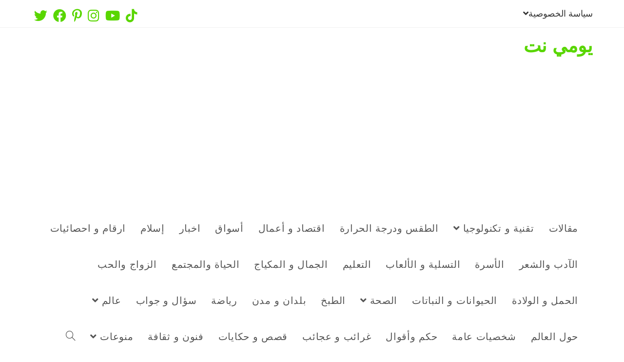

--- FILE ---
content_type: text/html; charset=UTF-8
request_url: https://yomy.net/%D9%85%D8%A7%D9%87%D9%88-%D9%83%D9%8A%D9%86%D8%AF%D9%84-kindle-%D8%9F/
body_size: 31559
content:

<!DOCTYPE html>
<html class="html" dir="rtl" lang="ar">
<head>
	<meta charset="UTF-8">
	<link rel="profile" href="https://gmpg.org/xfn/11">

	<meta name='robots' content='index, follow, max-image-preview:large, max-snippet:-1, max-video-preview:-1' />
<link rel="pingback" href="https://yomy.net/xmlrpc.php">
<meta name="viewport" content="width=device-width, initial-scale=1">
	<!-- This site is optimized with the Yoast SEO plugin v20.4 - https://yoast.com/wordpress/plugins/seo/ -->
	<title>ماهو كيندل | Kindle ؟ - يومي نت</title>
	<link rel="canonical" href="https://yomy.net/ماهو-كيندل-kindle-؟/" />
	<meta property="og:locale" content="ar_AR" />
	<meta property="og:type" content="article" />
	<meta property="og:title" content="ماهو كيندل | Kindle ؟ - يومي نت" />
	<meta property="og:description" content="جهاز إلكتروني يستخدم لعرض وقراءة البيانات (كتب، مستندات، صور..إلخ) التي تكون على صيغة إلكترونية مثل (ملفات PDF و كتاب النشر الإلكتروني) والتي تسمى عادة بالكتب الإلكترونية. الجهاز يعتمد تقنية الورق الإلكتروني لكي يكون عرض المعلومات على الشاشة أقرب إلى الورق الحقيقي، وكذلك تساعد الجهاز على البقاء مدة طويلة دون الحاجة إلى طاقة كهربائية" />
	<meta property="og:url" content="https://yomy.net/ماهو-كيندل-kindle-؟/" />
	<meta property="og:site_name" content="يومي نت" />
	<meta property="article:publisher" content="https://www.facebook.com/yomy.dotnet" />
	<meta property="article:published_time" content="2021-08-07T21:07:05+00:00" />
	<meta property="article:modified_time" content="2021-09-10T13:10:57+00:00" />
	<meta property="og:image" content="https://yomy.net/wp-content/uploads/2021/08/Kindle-كيندل-yomy.net-يومي-نت-5.jpg" />
	<meta property="og:image:width" content="960" />
	<meta property="og:image:height" content="481" />
	<meta property="og:image:type" content="image/jpeg" />
	<meta name="author" content="admin" />
	<meta name="twitter:card" content="summary_large_image" />
	<meta name="twitter:creator" content="@yomynet" />
	<meta name="twitter:site" content="@yomynet" />
	<meta name="twitter:label1" content="كُتب بواسطة" />
	<meta name="twitter:data1" content="admin" />
	<meta name="twitter:label2" content="وقت القراءة المُقدّر" />
	<meta name="twitter:data2" content="4 دقائق" />
	<script type="application/ld+json" class="yoast-schema-graph">{"@context":"https://schema.org","@graph":[{"@type":"Article","@id":"https://yomy.net/%d9%85%d8%a7%d9%87%d9%88-%d9%83%d9%8a%d9%86%d8%af%d9%84-kindle-%d8%9f/#article","isPartOf":{"@id":"https://yomy.net/%d9%85%d8%a7%d9%87%d9%88-%d9%83%d9%8a%d9%86%d8%af%d9%84-kindle-%d8%9f/"},"author":{"name":"admin","@id":"https://yomy.net/#/schema/person/9127a5a915f948532f3c6c839c25c313"},"headline":"ماهو كيندل | Kindle ؟","datePublished":"2021-08-07T21:07:05+00:00","dateModified":"2021-09-10T13:10:57+00:00","mainEntityOfPage":{"@id":"https://yomy.net/%d9%85%d8%a7%d9%87%d9%88-%d9%83%d9%8a%d9%86%d8%af%d9%84-kindle-%d8%9f/"},"wordCount":126,"commentCount":0,"publisher":{"@id":"https://yomy.net/#organization"},"image":{"@id":"https://yomy.net/%d9%85%d8%a7%d9%87%d9%88-%d9%83%d9%8a%d9%86%d8%af%d9%84-kindle-%d8%9f/#primaryimage"},"thumbnailUrl":"https://yomy.net/wp-content/uploads/2021/08/Kindle-كيندل-yomy.net-يومي-نت-5.jpg","keywords":["Kindle","Kindle كيندل - yomy.net - يومي نت","yomy.net","القارئ الإلكتروني","القارئ الرقمي","قارئ الكتاب الإلكتروني","كيندل","يومي نت"],"articleSection":["الآدب والشعر","البرامج","التعليم","انترنت","برامج وتطبيقات","تسوق من الانترنت","تقنية و تكنولوجيا","مقالات"],"inLanguage":"ar","potentialAction":[{"@type":"CommentAction","name":"Comment","target":["https://yomy.net/%d9%85%d8%a7%d9%87%d9%88-%d9%83%d9%8a%d9%86%d8%af%d9%84-kindle-%d8%9f/#respond"]}]},{"@type":"WebPage","@id":"https://yomy.net/%d9%85%d8%a7%d9%87%d9%88-%d9%83%d9%8a%d9%86%d8%af%d9%84-kindle-%d8%9f/","url":"https://yomy.net/%d9%85%d8%a7%d9%87%d9%88-%d9%83%d9%8a%d9%86%d8%af%d9%84-kindle-%d8%9f/","name":"ماهو كيندل | Kindle ؟ - يومي نت","isPartOf":{"@id":"https://yomy.net/#website"},"primaryImageOfPage":{"@id":"https://yomy.net/%d9%85%d8%a7%d9%87%d9%88-%d9%83%d9%8a%d9%86%d8%af%d9%84-kindle-%d8%9f/#primaryimage"},"image":{"@id":"https://yomy.net/%d9%85%d8%a7%d9%87%d9%88-%d9%83%d9%8a%d9%86%d8%af%d9%84-kindle-%d8%9f/#primaryimage"},"thumbnailUrl":"https://yomy.net/wp-content/uploads/2021/08/Kindle-كيندل-yomy.net-يومي-نت-5.jpg","datePublished":"2021-08-07T21:07:05+00:00","dateModified":"2021-09-10T13:10:57+00:00","breadcrumb":{"@id":"https://yomy.net/%d9%85%d8%a7%d9%87%d9%88-%d9%83%d9%8a%d9%86%d8%af%d9%84-kindle-%d8%9f/#breadcrumb"},"inLanguage":"ar","potentialAction":[{"@type":"ReadAction","target":["https://yomy.net/%d9%85%d8%a7%d9%87%d9%88-%d9%83%d9%8a%d9%86%d8%af%d9%84-kindle-%d8%9f/"]}]},{"@type":"ImageObject","inLanguage":"ar","@id":"https://yomy.net/%d9%85%d8%a7%d9%87%d9%88-%d9%83%d9%8a%d9%86%d8%af%d9%84-kindle-%d8%9f/#primaryimage","url":"https://yomy.net/wp-content/uploads/2021/08/Kindle-كيندل-yomy.net-يومي-نت-5.jpg","contentUrl":"https://yomy.net/wp-content/uploads/2021/08/Kindle-كيندل-yomy.net-يومي-نت-5.jpg","width":960,"height":481,"caption":"Kindle كيندل - yomy.net - يومي نت"},{"@type":"BreadcrumbList","@id":"https://yomy.net/%d9%85%d8%a7%d9%87%d9%88-%d9%83%d9%8a%d9%86%d8%af%d9%84-kindle-%d8%9f/#breadcrumb","itemListElement":[{"@type":"ListItem","position":1,"name":"الرئيسية","item":"https://yomy.net/"},{"@type":"ListItem","position":2,"name":"ماهو كيندل | Kindle ؟"}]},{"@type":"WebSite","@id":"https://yomy.net/#website","url":"https://yomy.net/","name":"يومي نت","description":"يومي نت موقع اخبار وتعليم وترفيه","publisher":{"@id":"https://yomy.net/#organization"},"potentialAction":[{"@type":"SearchAction","target":{"@type":"EntryPoint","urlTemplate":"https://yomy.net/?s={search_term_string}"},"query-input":"required name=search_term_string"}],"inLanguage":"ar"},{"@type":"Organization","@id":"https://yomy.net/#organization","name":"يومي نت","url":"https://yomy.net/","logo":{"@type":"ImageObject","inLanguage":"ar","@id":"https://yomy.net/#/schema/logo/image/","url":"https://yomy.net/wp-content/uploads/2020/05/yomy.net-1-1.png","contentUrl":"https://yomy.net/wp-content/uploads/2020/05/yomy.net-1-1.png","width":512,"height":512,"caption":"يومي نت"},"image":{"@id":"https://yomy.net/#/schema/logo/image/"},"sameAs":["https://www.facebook.com/yomy.dotnet","https://twitter.com/yomynet"]},{"@type":"Person","@id":"https://yomy.net/#/schema/person/9127a5a915f948532f3c6c839c25c313","name":"admin","image":{"@type":"ImageObject","inLanguage":"ar","@id":"https://yomy.net/#/schema/person/image/","url":"https://secure.gravatar.com/avatar/bd73558ee635e44c1b4daaf5f3f8d1c2c56a022ed698f1cc73af91e03cedfb9c?s=96&d=mm&r=g","contentUrl":"https://secure.gravatar.com/avatar/bd73558ee635e44c1b4daaf5f3f8d1c2c56a022ed698f1cc73af91e03cedfb9c?s=96&d=mm&r=g","caption":"admin"},"sameAs":["https://yomy.net"],"url":"https://yomy.net/author/admin/"}]}</script>
	<!-- / Yoast SEO plugin. -->


<link rel='dns-prefetch' href='//static.addtoany.com' />
<link rel='dns-prefetch' href='//www.googletagmanager.com' />
<link rel='dns-prefetch' href='//pagead2.googlesyndication.com' />
<link rel="alternate" type="application/rss+xml" title="يومي نت &laquo; الخلاصة" href="https://yomy.net/feed/" />
<link rel="alternate" type="application/rss+xml" title="يومي نت &laquo; خلاصة التعليقات" href="https://yomy.net/comments/feed/" />
<link rel="alternate" type="application/rss+xml" title="يومي نت &laquo; ماهو كيندل | Kindle  ؟ خلاصة التعليقات" href="https://yomy.net/%d9%85%d8%a7%d9%87%d9%88-%d9%83%d9%8a%d9%86%d8%af%d9%84-kindle-%d8%9f/feed/" />
<link rel="alternate" title="oEmbed (JSON)" type="application/json+oembed" href="https://yomy.net/wp-json/oembed/1.0/embed?url=https%3A%2F%2Fyomy.net%2F%25d9%2585%25d8%25a7%25d9%2587%25d9%2588-%25d9%2583%25d9%258a%25d9%2586%25d8%25af%25d9%2584-kindle-%25d8%259f%2F" />
<link rel="alternate" title="oEmbed (XML)" type="text/xml+oembed" href="https://yomy.net/wp-json/oembed/1.0/embed?url=https%3A%2F%2Fyomy.net%2F%25d9%2585%25d8%25a7%25d9%2587%25d9%2588-%25d9%2583%25d9%258a%25d9%2586%25d8%25af%25d9%2584-kindle-%25d8%259f%2F&#038;format=xml" />
		<!-- This site uses the Google Analytics by MonsterInsights plugin v8.14.0 - Using Analytics tracking - https://www.monsterinsights.com/ -->
							<script src="//www.googletagmanager.com/gtag/js?id=UA-167907759-1"  data-cfasync="false" data-wpfc-render="false" async></script>
			<script data-cfasync="false" data-wpfc-render="false">
				var mi_version = '8.14.0';
				var mi_track_user = true;
				var mi_no_track_reason = '';
				
								var disableStrs = [
															'ga-disable-UA-167907759-1',
									];

				/* Function to detect opted out users */
				function __gtagTrackerIsOptedOut() {
					for (var index = 0; index < disableStrs.length; index++) {
						if (document.cookie.indexOf(disableStrs[index] + '=true') > -1) {
							return true;
						}
					}

					return false;
				}

				/* Disable tracking if the opt-out cookie exists. */
				if (__gtagTrackerIsOptedOut()) {
					for (var index = 0; index < disableStrs.length; index++) {
						window[disableStrs[index]] = true;
					}
				}

				/* Opt-out function */
				function __gtagTrackerOptout() {
					for (var index = 0; index < disableStrs.length; index++) {
						document.cookie = disableStrs[index] + '=true; expires=Thu, 31 Dec 2099 23:59:59 UTC; path=/';
						window[disableStrs[index]] = true;
					}
				}

				if ('undefined' === typeof gaOptout) {
					function gaOptout() {
						__gtagTrackerOptout();
					}
				}
								window.dataLayer = window.dataLayer || [];

				window.MonsterInsightsDualTracker = {
					helpers: {},
					trackers: {},
				};
				if (mi_track_user) {
					function __gtagDataLayer() {
						dataLayer.push(arguments);
					}

					function __gtagTracker(type, name, parameters) {
						if (!parameters) {
							parameters = {};
						}

						if (parameters.send_to) {
							__gtagDataLayer.apply(null, arguments);
							return;
						}

						if (type === 'event') {
							
														parameters.send_to = monsterinsights_frontend.ua;
							__gtagDataLayer(type, name, parameters);
													} else {
							__gtagDataLayer.apply(null, arguments);
						}
					}

					__gtagTracker('js', new Date());
					__gtagTracker('set', {
						'developer_id.dZGIzZG': true,
											});
															__gtagTracker('config', 'UA-167907759-1', {"forceSSL":"true","link_attribution":"true"} );
										window.gtag = __gtagTracker;										(function () {
						/* https://developers.google.com/analytics/devguides/collection/analyticsjs/ */
						/* ga and __gaTracker compatibility shim. */
						var noopfn = function () {
							return null;
						};
						var newtracker = function () {
							return new Tracker();
						};
						var Tracker = function () {
							return null;
						};
						var p = Tracker.prototype;
						p.get = noopfn;
						p.set = noopfn;
						p.send = function () {
							var args = Array.prototype.slice.call(arguments);
							args.unshift('send');
							__gaTracker.apply(null, args);
						};
						var __gaTracker = function () {
							var len = arguments.length;
							if (len === 0) {
								return;
							}
							var f = arguments[len - 1];
							if (typeof f !== 'object' || f === null || typeof f.hitCallback !== 'function') {
								if ('send' === arguments[0]) {
									var hitConverted, hitObject = false, action;
									if ('event' === arguments[1]) {
										if ('undefined' !== typeof arguments[3]) {
											hitObject = {
												'eventAction': arguments[3],
												'eventCategory': arguments[2],
												'eventLabel': arguments[4],
												'value': arguments[5] ? arguments[5] : 1,
											}
										}
									}
									if ('pageview' === arguments[1]) {
										if ('undefined' !== typeof arguments[2]) {
											hitObject = {
												'eventAction': 'page_view',
												'page_path': arguments[2],
											}
										}
									}
									if (typeof arguments[2] === 'object') {
										hitObject = arguments[2];
									}
									if (typeof arguments[5] === 'object') {
										Object.assign(hitObject, arguments[5]);
									}
									if ('undefined' !== typeof arguments[1].hitType) {
										hitObject = arguments[1];
										if ('pageview' === hitObject.hitType) {
											hitObject.eventAction = 'page_view';
										}
									}
									if (hitObject) {
										action = 'timing' === arguments[1].hitType ? 'timing_complete' : hitObject.eventAction;
										hitConverted = mapArgs(hitObject);
										__gtagTracker('event', action, hitConverted);
									}
								}
								return;
							}

							function mapArgs(args) {
								var arg, hit = {};
								var gaMap = {
									'eventCategory': 'event_category',
									'eventAction': 'event_action',
									'eventLabel': 'event_label',
									'eventValue': 'event_value',
									'nonInteraction': 'non_interaction',
									'timingCategory': 'event_category',
									'timingVar': 'name',
									'timingValue': 'value',
									'timingLabel': 'event_label',
									'page': 'page_path',
									'location': 'page_location',
									'title': 'page_title',
								};
								for (arg in args) {
																		if (!(!args.hasOwnProperty(arg) || !gaMap.hasOwnProperty(arg))) {
										hit[gaMap[arg]] = args[arg];
									} else {
										hit[arg] = args[arg];
									}
								}
								return hit;
							}

							try {
								f.hitCallback();
							} catch (ex) {
							}
						};
						__gaTracker.create = newtracker;
						__gaTracker.getByName = newtracker;
						__gaTracker.getAll = function () {
							return [];
						};
						__gaTracker.remove = noopfn;
						__gaTracker.loaded = true;
						window['__gaTracker'] = __gaTracker;
					})();
									} else {
										console.log("");
					(function () {
						function __gtagTracker() {
							return null;
						}

						window['__gtagTracker'] = __gtagTracker;
						window['gtag'] = __gtagTracker;
					})();
									}
			</script>
				<!-- / Google Analytics by MonsterInsights -->
		<style id='wp-img-auto-sizes-contain-inline-css'>
img:is([sizes=auto i],[sizes^="auto," i]){contain-intrinsic-size:3000px 1500px}
/*# sourceURL=wp-img-auto-sizes-contain-inline-css */
</style>
<style id='wp-emoji-styles-inline-css'>

	img.wp-smiley, img.emoji {
		display: inline !important;
		border: none !important;
		box-shadow: none !important;
		height: 1em !important;
		width: 1em !important;
		margin: 0 0.07em !important;
		vertical-align: -0.1em !important;
		background: none !important;
		padding: 0 !important;
	}
/*# sourceURL=wp-emoji-styles-inline-css */
</style>
<link rel='stylesheet' id='wp-block-library-rtl-css' href='https://yomy.net/wp-includes/css/dist/block-library/style-rtl.min.css?ver=6.9' media='all' />
<style id='wp-block-heading-inline-css'>
h1:where(.wp-block-heading).has-background,h2:where(.wp-block-heading).has-background,h3:where(.wp-block-heading).has-background,h4:where(.wp-block-heading).has-background,h5:where(.wp-block-heading).has-background,h6:where(.wp-block-heading).has-background{padding:1.25em 2.375em}h1.has-text-align-left[style*=writing-mode]:where([style*=vertical-lr]),h1.has-text-align-right[style*=writing-mode]:where([style*=vertical-rl]),h2.has-text-align-left[style*=writing-mode]:where([style*=vertical-lr]),h2.has-text-align-right[style*=writing-mode]:where([style*=vertical-rl]),h3.has-text-align-left[style*=writing-mode]:where([style*=vertical-lr]),h3.has-text-align-right[style*=writing-mode]:where([style*=vertical-rl]),h4.has-text-align-left[style*=writing-mode]:where([style*=vertical-lr]),h4.has-text-align-right[style*=writing-mode]:where([style*=vertical-rl]),h5.has-text-align-left[style*=writing-mode]:where([style*=vertical-lr]),h5.has-text-align-right[style*=writing-mode]:where([style*=vertical-rl]),h6.has-text-align-left[style*=writing-mode]:where([style*=vertical-lr]),h6.has-text-align-right[style*=writing-mode]:where([style*=vertical-rl]){rotate:180deg}
/*# sourceURL=https://yomy.net/wp-includes/blocks/heading/style.min.css */
</style>
<style id='wp-block-image-inline-css'>
.wp-block-image>a,.wp-block-image>figure>a{display:inline-block}.wp-block-image img{box-sizing:border-box;height:auto;max-width:100%;vertical-align:bottom}@media not (prefers-reduced-motion){.wp-block-image img.hide{visibility:hidden}.wp-block-image img.show{animation:show-content-image .4s}}.wp-block-image[style*=border-radius] img,.wp-block-image[style*=border-radius]>a{border-radius:inherit}.wp-block-image.has-custom-border img{box-sizing:border-box}.wp-block-image.aligncenter{text-align:center}.wp-block-image.alignfull>a,.wp-block-image.alignwide>a{width:100%}.wp-block-image.alignfull img,.wp-block-image.alignwide img{height:auto;width:100%}.wp-block-image .aligncenter,.wp-block-image .alignleft,.wp-block-image .alignright,.wp-block-image.aligncenter,.wp-block-image.alignleft,.wp-block-image.alignright{display:table}.wp-block-image .aligncenter>figcaption,.wp-block-image .alignleft>figcaption,.wp-block-image .alignright>figcaption,.wp-block-image.aligncenter>figcaption,.wp-block-image.alignleft>figcaption,.wp-block-image.alignright>figcaption{caption-side:bottom;display:table-caption}.wp-block-image .alignleft{float:left;margin:.5em 1em .5em 0}.wp-block-image .alignright{float:right;margin:.5em 0 .5em 1em}.wp-block-image .aligncenter{margin-left:auto;margin-right:auto}.wp-block-image :where(figcaption){margin-bottom:1em;margin-top:.5em}.wp-block-image.is-style-circle-mask img{border-radius:9999px}@supports ((-webkit-mask-image:none) or (mask-image:none)) or (-webkit-mask-image:none){.wp-block-image.is-style-circle-mask img{border-radius:0;-webkit-mask-image:url('data:image/svg+xml;utf8,<svg viewBox="0 0 100 100" xmlns="http://www.w3.org/2000/svg"><circle cx="50" cy="50" r="50"/></svg>');mask-image:url('data:image/svg+xml;utf8,<svg viewBox="0 0 100 100" xmlns="http://www.w3.org/2000/svg"><circle cx="50" cy="50" r="50"/></svg>');mask-mode:alpha;-webkit-mask-position:center;mask-position:center;-webkit-mask-repeat:no-repeat;mask-repeat:no-repeat;-webkit-mask-size:contain;mask-size:contain}}:root :where(.wp-block-image.is-style-rounded img,.wp-block-image .is-style-rounded img){border-radius:9999px}.wp-block-image figure{margin:0}.wp-lightbox-container{display:flex;flex-direction:column;position:relative}.wp-lightbox-container img{cursor:zoom-in}.wp-lightbox-container img:hover+button{opacity:1}.wp-lightbox-container button{align-items:center;backdrop-filter:blur(16px) saturate(180%);background-color:#5a5a5a40;border:none;border-radius:4px;cursor:zoom-in;display:flex;height:20px;justify-content:center;left:16px;opacity:0;padding:0;position:absolute;text-align:center;top:16px;width:20px;z-index:100}@media not (prefers-reduced-motion){.wp-lightbox-container button{transition:opacity .2s ease}}.wp-lightbox-container button:focus-visible{outline:3px auto #5a5a5a40;outline:3px auto -webkit-focus-ring-color;outline-offset:3px}.wp-lightbox-container button:hover{cursor:pointer;opacity:1}.wp-lightbox-container button:focus{opacity:1}.wp-lightbox-container button:focus,.wp-lightbox-container button:hover,.wp-lightbox-container button:not(:hover):not(:active):not(.has-background){background-color:#5a5a5a40;border:none}.wp-lightbox-overlay{box-sizing:border-box;cursor:zoom-out;height:100vh;overflow:hidden;position:fixed;right:0;top:0;visibility:hidden;width:100%;z-index:100000}.wp-lightbox-overlay .close-button{align-items:center;cursor:pointer;display:flex;justify-content:center;left:calc(env(safe-area-inset-left) + 16px);min-height:40px;min-width:40px;padding:0;position:absolute;top:calc(env(safe-area-inset-top) + 16px);z-index:5000000}.wp-lightbox-overlay .close-button:focus,.wp-lightbox-overlay .close-button:hover,.wp-lightbox-overlay .close-button:not(:hover):not(:active):not(.has-background){background:none;border:none}.wp-lightbox-overlay .lightbox-image-container{height:var(--wp--lightbox-container-height);overflow:hidden;position:absolute;right:50%;top:50%;transform:translate(50%,-50%);transform-origin:top right;width:var(--wp--lightbox-container-width);z-index:9999999999}.wp-lightbox-overlay .wp-block-image{align-items:center;box-sizing:border-box;display:flex;height:100%;justify-content:center;margin:0;position:relative;transform-origin:100% 0;width:100%;z-index:3000000}.wp-lightbox-overlay .wp-block-image img{height:var(--wp--lightbox-image-height);min-height:var(--wp--lightbox-image-height);min-width:var(--wp--lightbox-image-width);width:var(--wp--lightbox-image-width)}.wp-lightbox-overlay .wp-block-image figcaption{display:none}.wp-lightbox-overlay button{background:none;border:none}.wp-lightbox-overlay .scrim{background-color:#fff;height:100%;opacity:.9;position:absolute;width:100%;z-index:2000000}.wp-lightbox-overlay.active{visibility:visible}@media not (prefers-reduced-motion){.wp-lightbox-overlay.active{animation:turn-on-visibility .25s both}.wp-lightbox-overlay.active img{animation:turn-on-visibility .35s both}.wp-lightbox-overlay.show-closing-animation:not(.active){animation:turn-off-visibility .35s both}.wp-lightbox-overlay.show-closing-animation:not(.active) img{animation:turn-off-visibility .25s both}.wp-lightbox-overlay.zoom.active{animation:none;opacity:1;visibility:visible}.wp-lightbox-overlay.zoom.active .lightbox-image-container{animation:lightbox-zoom-in .4s}.wp-lightbox-overlay.zoom.active .lightbox-image-container img{animation:none}.wp-lightbox-overlay.zoom.active .scrim{animation:turn-on-visibility .4s forwards}.wp-lightbox-overlay.zoom.show-closing-animation:not(.active){animation:none}.wp-lightbox-overlay.zoom.show-closing-animation:not(.active) .lightbox-image-container{animation:lightbox-zoom-out .4s}.wp-lightbox-overlay.zoom.show-closing-animation:not(.active) .lightbox-image-container img{animation:none}.wp-lightbox-overlay.zoom.show-closing-animation:not(.active) .scrim{animation:turn-off-visibility .4s forwards}}@keyframes show-content-image{0%{visibility:hidden}99%{visibility:hidden}to{visibility:visible}}@keyframes turn-on-visibility{0%{opacity:0}to{opacity:1}}@keyframes turn-off-visibility{0%{opacity:1;visibility:visible}99%{opacity:0;visibility:visible}to{opacity:0;visibility:hidden}}@keyframes lightbox-zoom-in{0%{transform:translate(calc(((-100vw + var(--wp--lightbox-scrollbar-width))/2 + var(--wp--lightbox-initial-left-position))*-1),calc(-50vh + var(--wp--lightbox-initial-top-position))) scale(var(--wp--lightbox-scale))}to{transform:translate(50%,-50%) scale(1)}}@keyframes lightbox-zoom-out{0%{transform:translate(50%,-50%) scale(1);visibility:visible}99%{visibility:visible}to{transform:translate(calc(((-100vw + var(--wp--lightbox-scrollbar-width))/2 + var(--wp--lightbox-initial-left-position))*-1),calc(-50vh + var(--wp--lightbox-initial-top-position))) scale(var(--wp--lightbox-scale));visibility:hidden}}
/*# sourceURL=https://yomy.net/wp-includes/blocks/image/style.min.css */
</style>
<style id='wp-block-image-theme-inline-css'>
:root :where(.wp-block-image figcaption){color:#555;font-size:13px;text-align:center}.is-dark-theme :root :where(.wp-block-image figcaption){color:#ffffffa6}.wp-block-image{margin:0 0 1em}
/*# sourceURL=https://yomy.net/wp-includes/blocks/image/theme.min.css */
</style>
<style id='wp-block-list-inline-css'>
ol,ul{box-sizing:border-box}:root :where(.wp-block-list.has-background){padding:1.25em 2.375em}
/*# sourceURL=https://yomy.net/wp-includes/blocks/list/style.min.css */
</style>
<style id='wp-block-embed-inline-css'>
.wp-block-embed.alignleft,.wp-block-embed.alignright,.wp-block[data-align=left]>[data-type="core/embed"],.wp-block[data-align=right]>[data-type="core/embed"]{max-width:360px;width:100%}.wp-block-embed.alignleft .wp-block-embed__wrapper,.wp-block-embed.alignright .wp-block-embed__wrapper,.wp-block[data-align=left]>[data-type="core/embed"] .wp-block-embed__wrapper,.wp-block[data-align=right]>[data-type="core/embed"] .wp-block-embed__wrapper{min-width:280px}.wp-block-cover .wp-block-embed{min-height:240px;min-width:320px}.wp-block-embed{overflow-wrap:break-word}.wp-block-embed :where(figcaption){margin-bottom:1em;margin-top:.5em}.wp-block-embed iframe{max-width:100%}.wp-block-embed__wrapper{position:relative}.wp-embed-responsive .wp-has-aspect-ratio .wp-block-embed__wrapper:before{content:"";display:block;padding-top:50%}.wp-embed-responsive .wp-has-aspect-ratio iframe{bottom:0;height:100%;left:0;position:absolute;right:0;top:0;width:100%}.wp-embed-responsive .wp-embed-aspect-21-9 .wp-block-embed__wrapper:before{padding-top:42.85%}.wp-embed-responsive .wp-embed-aspect-18-9 .wp-block-embed__wrapper:before{padding-top:50%}.wp-embed-responsive .wp-embed-aspect-16-9 .wp-block-embed__wrapper:before{padding-top:56.25%}.wp-embed-responsive .wp-embed-aspect-4-3 .wp-block-embed__wrapper:before{padding-top:75%}.wp-embed-responsive .wp-embed-aspect-1-1 .wp-block-embed__wrapper:before{padding-top:100%}.wp-embed-responsive .wp-embed-aspect-9-16 .wp-block-embed__wrapper:before{padding-top:177.77%}.wp-embed-responsive .wp-embed-aspect-1-2 .wp-block-embed__wrapper:before{padding-top:200%}
/*# sourceURL=https://yomy.net/wp-includes/blocks/embed/style.min.css */
</style>
<style id='wp-block-embed-theme-inline-css'>
.wp-block-embed :where(figcaption){color:#555;font-size:13px;text-align:center}.is-dark-theme .wp-block-embed :where(figcaption){color:#ffffffa6}.wp-block-embed{margin:0 0 1em}
/*# sourceURL=https://yomy.net/wp-includes/blocks/embed/theme.min.css */
</style>
<style id='wp-block-paragraph-inline-css'>
.is-small-text{font-size:.875em}.is-regular-text{font-size:1em}.is-large-text{font-size:2.25em}.is-larger-text{font-size:3em}.has-drop-cap:not(:focus):first-letter{float:right;font-size:8.4em;font-style:normal;font-weight:100;line-height:.68;margin:.05em 0 0 .1em;text-transform:uppercase}body.rtl .has-drop-cap:not(:focus):first-letter{float:none;margin-right:.1em}p.has-drop-cap.has-background{overflow:hidden}:root :where(p.has-background){padding:1.25em 2.375em}:where(p.has-text-color:not(.has-link-color)) a{color:inherit}p.has-text-align-left[style*="writing-mode:vertical-lr"],p.has-text-align-right[style*="writing-mode:vertical-rl"]{rotate:180deg}
/*# sourceURL=https://yomy.net/wp-includes/blocks/paragraph/style.min.css */
</style>
<style id='wp-block-spacer-inline-css'>
.wp-block-spacer{clear:both}
/*# sourceURL=https://yomy.net/wp-includes/blocks/spacer/style.min.css */
</style>
<style id='global-styles-inline-css'>
:root{--wp--preset--aspect-ratio--square: 1;--wp--preset--aspect-ratio--4-3: 4/3;--wp--preset--aspect-ratio--3-4: 3/4;--wp--preset--aspect-ratio--3-2: 3/2;--wp--preset--aspect-ratio--2-3: 2/3;--wp--preset--aspect-ratio--16-9: 16/9;--wp--preset--aspect-ratio--9-16: 9/16;--wp--preset--color--black: #000000;--wp--preset--color--cyan-bluish-gray: #abb8c3;--wp--preset--color--white: #ffffff;--wp--preset--color--pale-pink: #f78da7;--wp--preset--color--vivid-red: #cf2e2e;--wp--preset--color--luminous-vivid-orange: #ff6900;--wp--preset--color--luminous-vivid-amber: #fcb900;--wp--preset--color--light-green-cyan: #7bdcb5;--wp--preset--color--vivid-green-cyan: #00d084;--wp--preset--color--pale-cyan-blue: #8ed1fc;--wp--preset--color--vivid-cyan-blue: #0693e3;--wp--preset--color--vivid-purple: #9b51e0;--wp--preset--gradient--vivid-cyan-blue-to-vivid-purple: linear-gradient(135deg,rgb(6,147,227) 0%,rgb(155,81,224) 100%);--wp--preset--gradient--light-green-cyan-to-vivid-green-cyan: linear-gradient(135deg,rgb(122,220,180) 0%,rgb(0,208,130) 100%);--wp--preset--gradient--luminous-vivid-amber-to-luminous-vivid-orange: linear-gradient(135deg,rgb(252,185,0) 0%,rgb(255,105,0) 100%);--wp--preset--gradient--luminous-vivid-orange-to-vivid-red: linear-gradient(135deg,rgb(255,105,0) 0%,rgb(207,46,46) 100%);--wp--preset--gradient--very-light-gray-to-cyan-bluish-gray: linear-gradient(135deg,rgb(238,238,238) 0%,rgb(169,184,195) 100%);--wp--preset--gradient--cool-to-warm-spectrum: linear-gradient(135deg,rgb(74,234,220) 0%,rgb(151,120,209) 20%,rgb(207,42,186) 40%,rgb(238,44,130) 60%,rgb(251,105,98) 80%,rgb(254,248,76) 100%);--wp--preset--gradient--blush-light-purple: linear-gradient(135deg,rgb(255,206,236) 0%,rgb(152,150,240) 100%);--wp--preset--gradient--blush-bordeaux: linear-gradient(135deg,rgb(254,205,165) 0%,rgb(254,45,45) 50%,rgb(107,0,62) 100%);--wp--preset--gradient--luminous-dusk: linear-gradient(135deg,rgb(255,203,112) 0%,rgb(199,81,192) 50%,rgb(65,88,208) 100%);--wp--preset--gradient--pale-ocean: linear-gradient(135deg,rgb(255,245,203) 0%,rgb(182,227,212) 50%,rgb(51,167,181) 100%);--wp--preset--gradient--electric-grass: linear-gradient(135deg,rgb(202,248,128) 0%,rgb(113,206,126) 100%);--wp--preset--gradient--midnight: linear-gradient(135deg,rgb(2,3,129) 0%,rgb(40,116,252) 100%);--wp--preset--font-size--small: 13px;--wp--preset--font-size--medium: 20px;--wp--preset--font-size--large: 36px;--wp--preset--font-size--x-large: 42px;--wp--preset--spacing--20: 0.44rem;--wp--preset--spacing--30: 0.67rem;--wp--preset--spacing--40: 1rem;--wp--preset--spacing--50: 1.5rem;--wp--preset--spacing--60: 2.25rem;--wp--preset--spacing--70: 3.38rem;--wp--preset--spacing--80: 5.06rem;--wp--preset--shadow--natural: 6px 6px 9px rgba(0, 0, 0, 0.2);--wp--preset--shadow--deep: 12px 12px 50px rgba(0, 0, 0, 0.4);--wp--preset--shadow--sharp: 6px 6px 0px rgba(0, 0, 0, 0.2);--wp--preset--shadow--outlined: 6px 6px 0px -3px rgb(255, 255, 255), 6px 6px rgb(0, 0, 0);--wp--preset--shadow--crisp: 6px 6px 0px rgb(0, 0, 0);}:where(.is-layout-flex){gap: 0.5em;}:where(.is-layout-grid){gap: 0.5em;}body .is-layout-flex{display: flex;}.is-layout-flex{flex-wrap: wrap;align-items: center;}.is-layout-flex > :is(*, div){margin: 0;}body .is-layout-grid{display: grid;}.is-layout-grid > :is(*, div){margin: 0;}:where(.wp-block-columns.is-layout-flex){gap: 2em;}:where(.wp-block-columns.is-layout-grid){gap: 2em;}:where(.wp-block-post-template.is-layout-flex){gap: 1.25em;}:where(.wp-block-post-template.is-layout-grid){gap: 1.25em;}.has-black-color{color: var(--wp--preset--color--black) !important;}.has-cyan-bluish-gray-color{color: var(--wp--preset--color--cyan-bluish-gray) !important;}.has-white-color{color: var(--wp--preset--color--white) !important;}.has-pale-pink-color{color: var(--wp--preset--color--pale-pink) !important;}.has-vivid-red-color{color: var(--wp--preset--color--vivid-red) !important;}.has-luminous-vivid-orange-color{color: var(--wp--preset--color--luminous-vivid-orange) !important;}.has-luminous-vivid-amber-color{color: var(--wp--preset--color--luminous-vivid-amber) !important;}.has-light-green-cyan-color{color: var(--wp--preset--color--light-green-cyan) !important;}.has-vivid-green-cyan-color{color: var(--wp--preset--color--vivid-green-cyan) !important;}.has-pale-cyan-blue-color{color: var(--wp--preset--color--pale-cyan-blue) !important;}.has-vivid-cyan-blue-color{color: var(--wp--preset--color--vivid-cyan-blue) !important;}.has-vivid-purple-color{color: var(--wp--preset--color--vivid-purple) !important;}.has-black-background-color{background-color: var(--wp--preset--color--black) !important;}.has-cyan-bluish-gray-background-color{background-color: var(--wp--preset--color--cyan-bluish-gray) !important;}.has-white-background-color{background-color: var(--wp--preset--color--white) !important;}.has-pale-pink-background-color{background-color: var(--wp--preset--color--pale-pink) !important;}.has-vivid-red-background-color{background-color: var(--wp--preset--color--vivid-red) !important;}.has-luminous-vivid-orange-background-color{background-color: var(--wp--preset--color--luminous-vivid-orange) !important;}.has-luminous-vivid-amber-background-color{background-color: var(--wp--preset--color--luminous-vivid-amber) !important;}.has-light-green-cyan-background-color{background-color: var(--wp--preset--color--light-green-cyan) !important;}.has-vivid-green-cyan-background-color{background-color: var(--wp--preset--color--vivid-green-cyan) !important;}.has-pale-cyan-blue-background-color{background-color: var(--wp--preset--color--pale-cyan-blue) !important;}.has-vivid-cyan-blue-background-color{background-color: var(--wp--preset--color--vivid-cyan-blue) !important;}.has-vivid-purple-background-color{background-color: var(--wp--preset--color--vivid-purple) !important;}.has-black-border-color{border-color: var(--wp--preset--color--black) !important;}.has-cyan-bluish-gray-border-color{border-color: var(--wp--preset--color--cyan-bluish-gray) !important;}.has-white-border-color{border-color: var(--wp--preset--color--white) !important;}.has-pale-pink-border-color{border-color: var(--wp--preset--color--pale-pink) !important;}.has-vivid-red-border-color{border-color: var(--wp--preset--color--vivid-red) !important;}.has-luminous-vivid-orange-border-color{border-color: var(--wp--preset--color--luminous-vivid-orange) !important;}.has-luminous-vivid-amber-border-color{border-color: var(--wp--preset--color--luminous-vivid-amber) !important;}.has-light-green-cyan-border-color{border-color: var(--wp--preset--color--light-green-cyan) !important;}.has-vivid-green-cyan-border-color{border-color: var(--wp--preset--color--vivid-green-cyan) !important;}.has-pale-cyan-blue-border-color{border-color: var(--wp--preset--color--pale-cyan-blue) !important;}.has-vivid-cyan-blue-border-color{border-color: var(--wp--preset--color--vivid-cyan-blue) !important;}.has-vivid-purple-border-color{border-color: var(--wp--preset--color--vivid-purple) !important;}.has-vivid-cyan-blue-to-vivid-purple-gradient-background{background: var(--wp--preset--gradient--vivid-cyan-blue-to-vivid-purple) !important;}.has-light-green-cyan-to-vivid-green-cyan-gradient-background{background: var(--wp--preset--gradient--light-green-cyan-to-vivid-green-cyan) !important;}.has-luminous-vivid-amber-to-luminous-vivid-orange-gradient-background{background: var(--wp--preset--gradient--luminous-vivid-amber-to-luminous-vivid-orange) !important;}.has-luminous-vivid-orange-to-vivid-red-gradient-background{background: var(--wp--preset--gradient--luminous-vivid-orange-to-vivid-red) !important;}.has-very-light-gray-to-cyan-bluish-gray-gradient-background{background: var(--wp--preset--gradient--very-light-gray-to-cyan-bluish-gray) !important;}.has-cool-to-warm-spectrum-gradient-background{background: var(--wp--preset--gradient--cool-to-warm-spectrum) !important;}.has-blush-light-purple-gradient-background{background: var(--wp--preset--gradient--blush-light-purple) !important;}.has-blush-bordeaux-gradient-background{background: var(--wp--preset--gradient--blush-bordeaux) !important;}.has-luminous-dusk-gradient-background{background: var(--wp--preset--gradient--luminous-dusk) !important;}.has-pale-ocean-gradient-background{background: var(--wp--preset--gradient--pale-ocean) !important;}.has-electric-grass-gradient-background{background: var(--wp--preset--gradient--electric-grass) !important;}.has-midnight-gradient-background{background: var(--wp--preset--gradient--midnight) !important;}.has-small-font-size{font-size: var(--wp--preset--font-size--small) !important;}.has-medium-font-size{font-size: var(--wp--preset--font-size--medium) !important;}.has-large-font-size{font-size: var(--wp--preset--font-size--large) !important;}.has-x-large-font-size{font-size: var(--wp--preset--font-size--x-large) !important;}
/*# sourceURL=global-styles-inline-css */
</style>

<style id='classic-theme-styles-inline-css'>
/*! This file is auto-generated */
.wp-block-button__link{color:#fff;background-color:#32373c;border-radius:9999px;box-shadow:none;text-decoration:none;padding:calc(.667em + 2px) calc(1.333em + 2px);font-size:1.125em}.wp-block-file__button{background:#32373c;color:#fff;text-decoration:none}
/*# sourceURL=/wp-includes/css/classic-themes.min.css */
</style>
<link rel='stylesheet' id='wppa_style-css' href='https://yomy.net/wp-content/plugins/wp-photo-album-plus-xsaw-gu/wppa-style.css?ver=250713-230416' media='all' />
<style id='wppa_style-inline-css'>

.wppa-box {	border-style: solid; border-width:1px;border-radius:6px; -moz-border-radius:6px;margin-bottom:8px;background-color:#eeeeee;border-color:#cccccc; }
.wppa-mini-box { border-style: solid; border-width:1px;border-radius:2px;border-color:#cccccc; }
.wppa-cover-box {  }
.wppa-cover-text-frame {  }
.wppa-box-text {  }
.wppa-box-text, .wppa-box-text-nocolor { font-weight:normal; }
.wppa-thumb-text { font-weight:normal; }
.wppa-nav-text { font-weight:normal; }
.wppa-img { background-color:#eeeeee; }
.wppa-title { font-weight:bold; }
.wppa-fulldesc { font-weight:normal; }
.wppa-fulltitle { font-weight:normal; }
/*# sourceURL=wppa_style-inline-css */
</style>
<link rel='stylesheet' id='elementor-frontend-legacy-css' href='https://yomy.net/wp-content/plugins/elementor/assets/css/frontend-legacy-rtl.min.css?ver=3.12.1' media='all' />
<link rel='stylesheet' id='elementor-frontend-css' href='https://yomy.net/wp-content/plugins/elementor/assets/css/frontend-rtl.min.css?ver=3.12.1' media='all' />
<link rel='stylesheet' id='elementor-post-536-css' href='https://yomy.net/wp-content/uploads/elementor/css/post-536.css?ver=1654778202' media='all' />
<link rel='stylesheet' id='font-awesome-css' href='https://yomy.net/wp-content/themes/oceanwp/assets/fonts/fontawesome/css/all.min.css?ver=5.15.1' media='all' />
<link rel='stylesheet' id='simple-line-icons-css' href='https://yomy.net/wp-content/themes/oceanwp/assets/css/third/simple-line-icons.min.css?ver=2.4.0' media='all' />
<link rel='stylesheet' id='oceanwp-style-css' href='https://yomy.net/wp-content/themes/oceanwp/assets/css/style.min.css?ver=3.4.3' media='all' />
<link rel='stylesheet' id='addtoany-css' href='https://yomy.net/wp-content/plugins/add-to-any/addtoany.min.css?ver=1.16' media='all' />
<link rel='stylesheet' id='oe-widgets-style-css' href='https://yomy.net/wp-content/plugins/ocean-extra/assets/css/widgets.css?ver=6.9' media='all' />
<link rel='stylesheet' id='oe-widgets-style-rtl-css' href='https://yomy.net/wp-content/plugins/ocean-extra/assets/css/rtl.css?ver=6.9' media='all' />
<link rel='stylesheet' id='elementor-icons-shared-0-css' href='https://yomy.net/wp-content/plugins/elementor/assets/lib/font-awesome/css/fontawesome.min.css?ver=5.15.3' media='all' />
<link rel='stylesheet' id='elementor-icons-fa-brands-css' href='https://yomy.net/wp-content/plugins/elementor/assets/lib/font-awesome/css/brands.min.css?ver=5.15.3' media='all' />
<script src="https://yomy.net/wp-includes/js/dist/hooks.min.js?ver=dd5603f07f9220ed27f1" id="wp-hooks-js"></script>
<script src="https://yomy.net/wp-includes/js/dist/i18n.min.js?ver=c26c3dc7bed366793375" id="wp-i18n-js"></script>
<script id="wp-i18n-js-after">
wp.i18n.setLocaleData( { 'text direction\u0004ltr': [ 'rtl' ] } );
//# sourceURL=wp-i18n-js-after
</script>
<script src="https://yomy.net/wp-content/plugins/wp-photo-album-plus-xsaw-gu/js/wppa-decls.js?ver=250713-230416" id="wppa-decls-js"></script>
<script src="https://yomy.net/wp-includes/js/jquery/jquery.min.js?ver=3.7.1" id="jquery-core-js"></script>
<script src="https://yomy.net/wp-includes/js/jquery/jquery-migrate.min.js?ver=3.4.1" id="jquery-migrate-js"></script>
<script src="https://yomy.net/wp-includes/js/jquery/jquery.form.min.js?ver=4.3.0" id="jquery-form-js"></script>
<script src="https://yomy.net/wp-includes/js/imagesloaded.min.js?ver=5.0.0" id="imagesloaded-js"></script>
<script src="https://yomy.net/wp-includes/js/masonry.min.js?ver=4.2.2" id="masonry-js"></script>
<script src="https://yomy.net/wp-includes/js/jquery/jquery.masonry.min.js?ver=3.1.2b" id="jquery-masonry-js"></script>
<script src="https://yomy.net/wp-includes/js/jquery/ui/core.min.js?ver=1.13.3" id="jquery-ui-core-js"></script>
<script src="https://yomy.net/wp-includes/js/jquery/ui/mouse.min.js?ver=1.13.3" id="jquery-ui-mouse-js"></script>
<script src="https://yomy.net/wp-includes/js/jquery/ui/resizable.min.js?ver=1.13.3" id="jquery-ui-resizable-js"></script>
<script src="https://yomy.net/wp-includes/js/jquery/ui/draggable.min.js?ver=1.13.3" id="jquery-ui-draggable-js"></script>
<script src="https://yomy.net/wp-includes/js/jquery/ui/controlgroup.min.js?ver=1.13.3" id="jquery-ui-controlgroup-js"></script>
<script src="https://yomy.net/wp-includes/js/jquery/ui/checkboxradio.min.js?ver=1.13.3" id="jquery-ui-checkboxradio-js"></script>
<script src="https://yomy.net/wp-includes/js/jquery/ui/button.min.js?ver=1.13.3" id="jquery-ui-button-js"></script>
<script src="https://yomy.net/wp-includes/js/jquery/ui/dialog.min.js?ver=1.13.3" id="jquery-ui-dialog-js"></script>
<script id="wppa-all-js-extra">
var wppaObj = {"restUrl":"https://yomy.net/wp-json/","restNonce":"a6e4a07fba"};
//# sourceURL=wppa-all-js-extra
</script>
<script src="https://yomy.net/wp-content/plugins/wp-photo-album-plus-xsaw-gu/js/wppa-all.js?ver=250713-230416" id="wppa-all-js"></script>
<script src="https://yomy.net/wp-content/plugins/wp-photo-album-plus-xsaw-gu/vendor/jquery-easing/jquery.easing.min.js?ver=8.8.03.003" id="nicescrollr-easing-min-js-js"></script>
<script src="https://yomy.net/wp-content/plugins/google-analytics-for-wordpress/assets/js/frontend-gtag.min.js?ver=8.14.0" id="monsterinsights-frontend-script-js"></script>
<script data-cfasync="false" data-wpfc-render="false" id='monsterinsights-frontend-script-js-extra'>var monsterinsights_frontend = {"js_events_tracking":"true","download_extensions":"doc,pdf,ppt,zip,xls,docx,pptx,xlsx","inbound_paths":"[{\"path\":\"\\\/go\\\/\",\"label\":\"affiliate\"},{\"path\":\"\\\/recommend\\\/\",\"label\":\"affiliate\"}]","home_url":"https:\/\/yomy.net","hash_tracking":"false","ua":"UA-167907759-1","v4_id":""};</script>
<script id="addtoany-core-js-before">
window.a2a_config=window.a2a_config||{};a2a_config.callbacks=[];a2a_config.overlays=[];a2a_config.templates={};a2a_localize = {
	Share: "نشر",
	Save: "حفظ",
	Subscribe: "تابع",
	Email: "Email",
	Bookmark: "مفضلة",
	ShowAll: "عرض الكل",
	ShowLess: "عرض أقل",
	FindServices: "أبحث عن خدمة",
	FindAnyServiceToAddTo: "البحث الفوري عن اي خدمة لإضافتها الى",
	PoweredBy: "بواسطة",
	ShareViaEmail: "Share via email",
	SubscribeViaEmail: "Subscribe via email",
	BookmarkInYourBrowser: "أضف للمفضلة بالمتصفح",
	BookmarkInstructions: "Press Ctrl+D or \u2318+D to bookmark this page",
	AddToYourFavorites: "أضف لمفضلتك",
	SendFromWebOrProgram: "Send from any email address or email program",
	EmailProgram: "Email program",
	More: "More&#8230;",
	ThanksForSharing: "Thanks for sharing!",
	ThanksForFollowing: "Thanks for following!"
};


//# sourceURL=addtoany-core-js-before
</script>
<script async src="https://static.addtoany.com/menu/page.js" id="addtoany-core-js"></script>
<script async src="https://yomy.net/wp-content/plugins/add-to-any/addtoany.min.js?ver=1.1" id="addtoany-jquery-js"></script>

<!-- Google Analytics snippet added by Site Kit -->
<script src="https://www.googletagmanager.com/gtag/js?id=UA-193151579-1" id="google_gtagjs-js" async></script>
<script id="google_gtagjs-js-after">
window.dataLayer = window.dataLayer || [];function gtag(){dataLayer.push(arguments);}
gtag('set', 'linker', {"domains":["yomy.net"]} );
gtag("js", new Date());
gtag("set", "developer_id.dZTNiMT", true);
gtag("config", "UA-193151579-1", {"anonymize_ip":true});
//# sourceURL=google_gtagjs-js-after
</script>

<!-- End Google Analytics snippet added by Site Kit -->
<link rel="https://api.w.org/" href="https://yomy.net/wp-json/" /><link rel="alternate" title="JSON" type="application/json" href="https://yomy.net/wp-json/wp/v2/posts/898" /><link rel="EditURI" type="application/rsd+xml" title="RSD" href="https://yomy.net/xmlrpc.php?rsd" />
<link rel="stylesheet" href="https://yomy.net/wp-content/themes/oceanwp/rtl.css" media="screen" /><meta name="generator" content="WordPress 6.9" />
<link rel='shortlink' href='https://yomy.net/?p=898' />
<meta name="generator" content="Site Kit by Google 1.96.0" />
<!-- Google AdSense snippet added by Site Kit -->
<meta name="google-adsense-platform-account" content="ca-host-pub-2644536267352236">
<meta name="google-adsense-platform-domain" content="sitekit.withgoogle.com">
<!-- End Google AdSense snippet added by Site Kit -->
<meta name="generator" content="Elementor 3.12.1; features: a11y_improvements, additional_custom_breakpoints; settings: css_print_method-external, google_font-enabled, font_display-auto">
<style>.recentcomments a{display:inline !important;padding:0 !important;margin:0 !important;}</style>
<!-- Google AdSense snippet added by Site Kit -->
<script async src="https://pagead2.googlesyndication.com/pagead/js/adsbygoogle.js?client=ca-pub-5738408095354972&amp;host=ca-host-pub-2644536267352236" crossorigin="anonymous"></script>

<!-- End Google AdSense snippet added by Site Kit -->
<link rel="icon" href="https://yomy.net/wp-content/uploads/2020/05/cropped-y-1-32x32.png" sizes="32x32" />
<link rel="icon" href="https://yomy.net/wp-content/uploads/2020/05/cropped-y-1-192x192.png" sizes="192x192" />
<link rel="apple-touch-icon" href="https://yomy.net/wp-content/uploads/2020/05/cropped-y-1-180x180.png" />
<meta name="msapplication-TileImage" content="https://yomy.net/wp-content/uploads/2020/05/cropped-y-1-270x270.png" />
<!-- OceanWP CSS -->
<style type="text/css">
/* Header CSS */#site-header.has-header-media .overlay-header-media{background-color:rgba(0,0,0,0.5)}#site-logo a.site-logo-text{color:#59d600}/* Top Bar CSS */#top-bar{padding:12px 0 12px 0}#top-bar-wrap,#top-bar-content strong{color:#000000}#top-bar-social li a{font-size:27px}#top-bar-social li a{color:#59d600}#top-bar-social li a .owp-icon use{stroke:#59d600}#top-bar-social li a:hover{color:#13aff0!important}#top-bar-social li a:hover .owp-icon use{stroke:#13aff0!important}/* Footer Widgets CSS */#footer-widgets{background-color:rgba(34,34,34,0.67)}/* Typography CSS */body{font-size:18px}#site-logo a.site-logo-text{font-weight:900;font-size:38px}#top-bar-content,#top-bar-social-alt{font-size:18px}#site-navigation-wrap .dropdown-menu >li >a,#site-header.full_screen-header .fs-dropdown-menu >li >a,#site-header.top-header #site-navigation-wrap .dropdown-menu >li >a,#site-header.center-header #site-navigation-wrap .dropdown-menu >li >a,#site-header.medium-header #site-navigation-wrap .dropdown-menu >li >a,.oceanwp-mobile-menu-icon a{font-size:20px;letter-spacing:.7px}.dropdown-menu ul li a.menu-link,#site-header.full_screen-header .fs-dropdown-menu ul.sub-menu li a{font-size:18px}.sidr-class-dropdown-menu li a,a.sidr-class-toggle-sidr-close,#mobile-dropdown ul li a,body #mobile-fullscreen ul li a{font-size:18px}.page-header .page-header-title,.page-header.background-image-page-header .page-header-title{font-size:34px}.page-header .page-subheading{font-size:16px}.site-breadcrumbs{font-size:14px}.blog-entry.post .blog-entry-header .entry-title a{font-size:26px}.single-post .entry-title{font-size:35px}.sidebar-box .widget-title{font-size:18px}#footer-widgets .footer-box .widget-title{font-size:15px}#footer-bottom #copyright{font-size:14px}#footer-bottom #footer-bottom-menu{font-size:15px}
</style><link rel='stylesheet' id='elementor-icons-css' href='https://yomy.net/wp-content/plugins/elementor/assets/lib/eicons/css/elementor-icons.min.css?ver=5.18.0' media='all' />
<link rel='stylesheet' id='swiper-css' href='https://yomy.net/wp-content/plugins/elementor/assets/lib/swiper/css/swiper.min.css?ver=5.3.6' media='all' />
<link rel='stylesheet' id='elementor-post-535-css' href='https://yomy.net/wp-content/uploads/elementor/css/post-535.css?ver=1654778202' media='all' />
<link rel='stylesheet' id='elementor-global-css' href='https://yomy.net/wp-content/uploads/elementor/css/global.css?ver=1654778202' media='all' />
<link rel='stylesheet' id='e-animations-css' href='https://yomy.net/wp-content/plugins/elementor/assets/lib/animations/animations.min.css?ver=3.12.1' media='all' />
<link rel='stylesheet' id='google-fonts-1-css' href='https://fonts.googleapis.com/css?family=Roboto%3A100%2C100italic%2C200%2C200italic%2C300%2C300italic%2C400%2C400italic%2C500%2C500italic%2C600%2C600italic%2C700%2C700italic%2C800%2C800italic%2C900%2C900italic%7CRoboto+Slab%3A100%2C100italic%2C200%2C200italic%2C300%2C300italic%2C400%2C400italic%2C500%2C500italic%2C600%2C600italic%2C700%2C700italic%2C800%2C800italic%2C900%2C900italic&#038;display=auto&#038;ver=6.9' media='all' />
</head>

<body class="rtl wp-singular post-template-default single single-post postid-898 single-format-standard wp-embed-responsive wp-theme-oceanwp oceanwp-theme dropdown-mobile default-breakpoint has-sidebar content-right-sidebar post-in-category-%d8%a7%d9%84%d8%a2%d8%af%d8%a8-%d9%88%d8%a7%d9%84%d8%b4%d8%b9%d8%b1 post-in-category-%d8%a7%d9%84%d8%a8%d8%b1%d8%a7%d9%85%d8%ac post-in-category-%d8%a7%d9%84%d8%aa%d8%b9%d9%84%d9%8a%d9%85 post-in-category-%d8%a7%d9%86%d8%aa%d8%b1%d9%86%d8%aa post-in-category-%d8%a8%d8%b1%d8%a7%d9%85%d8%ac-%d9%88%d8%aa%d8%b7%d8%a8%d9%8a%d9%82%d8%a7%d8%aa post-in-category-%d8%aa%d8%b3%d9%88%d9%82-%d9%85%d9%86-%d8%a7%d9%84%d8%a7%d9%86%d8%aa%d8%b1%d9%86%d8%aa post-in-category-%d8%aa%d9%82%d9%86%d9%8a%d8%a9-%d9%88-%d8%aa%d9%83%d9%86%d9%88%d9%84%d9%88%d8%ac%d9%8a%d8%a7 post-in-category-%d9%85%d9%82%d8%a7%d9%84%d8%a7%d8%aa has-topbar has-breadcrumbs has-blog-grid elementor-default elementor-kit-535" itemscope="itemscope" itemtype="https://schema.org/Article">

	
	
	<div id="outer-wrap" class="site clr">

		<a class="skip-link screen-reader-text" href="#main">Skip to content</a>

		
		<div id="wrap" class="clr">

			

<div id="top-bar-wrap" class="clr">

	<div id="top-bar" class="clr container has-no-content">

		
		<div id="top-bar-inner" class="clr">

			
	<div id="top-bar-content" class="clr top-bar-left">

		
<div id="top-bar-nav" class="navigation clr">

	<ul id="menu-%d9%82%d8%a7%d8%a6%d9%85%d8%a9-%d8%a7%d9%84%d8%aa%d8%b3%d8%ac%d9%8a%d9%84-%d9%88-%d8%a7%d8%aa%d9%81%d8%a7%d9%82%d9%8a%d8%a9-%d8%a7%d9%84%d9%85%d9%88%d9%82%d8%b9" class="top-bar-menu dropdown-menu sf-menu"><li id="menu-item-630" class="menu-item menu-item-type-post_type menu-item-object-page menu-item-privacy-policy menu-item-has-children dropdown menu-item-630"><a href="https://yomy.net/%d8%b3%d9%8a%d8%a7%d8%b3%d8%a9-%d8%a7%d9%84%d8%ae%d8%b5%d9%88%d8%b5%d9%8a%d8%a9/" class="menu-link">سياسة الخصوصية<i class="nav-arrow fa fa-angle-down" aria-hidden="true" role="img"></i></a>
<ul class="sub-menu">
	<li id="menu-item-631" class="menu-item menu-item-type-post_type menu-item-object-page menu-item-631"><a href="https://yomy.net/%d9%85%d9%86-%d9%86%d8%ad%d9%86/" class="menu-link">من نحن</a></li></ul>
</li></ul>
</div>

		
			
	</div><!-- #top-bar-content -->



<div id="top-bar-social" class="clr top-bar-right">

	<ul class="clr" aria-label="Social links">

		<li class="oceanwp-twitter"><a href="https://twitter.com/yomynet" aria-label="Twitter (opens in a new tab)" target="_blank" rel="noopener noreferrer"><i class=" fab fa-twitter" aria-hidden="true" role="img"></i></a></li><li class="oceanwp-facebook"><a href="https://www.facebook.com/yomy.dotnet" aria-label="Facebook (opens in a new tab)" target="_blank" rel="noopener noreferrer"><i class=" fab fa-facebook" aria-hidden="true" role="img"></i></a></li><li class="oceanwp-pinterest"><a href="https://www.pinterest.com/yomynet" aria-label="Pinterest (opens in a new tab)" target="_blank" rel="noopener noreferrer"><i class=" fab fa-pinterest-p" aria-hidden="true" role="img"></i></a></li><li class="oceanwp-instagram"><a href="https://www.instagram.com/yomynet/" aria-label="Instagram (opens in a new tab)" target="_blank" rel="noopener noreferrer"><i class=" fab fa-instagram" aria-hidden="true" role="img"></i></a></li><li class="oceanwp-youtube"><a href="https://www.youtube.com/channel/UCePj9ABteS8G3DULgfjIM_w/featured" aria-label="Youtube (opens in a new tab)" target="_blank" rel="noopener noreferrer"><i class=" fab fa-youtube" aria-hidden="true" role="img"></i></a></li><li class="oceanwp-tiktok"><a href="https://www.tiktok.com/@yomynet" aria-label="TikTok (opens in a new tab)" target="_blank" rel="noopener noreferrer"><i class=" fab fa-tiktok" aria-hidden="true" role="img"></i></a></li>
	</ul>

</div><!-- #top-bar-social -->

		</div><!-- #top-bar-inner -->

		
	</div><!-- #top-bar -->

</div><!-- #top-bar-wrap -->


			
<header id="site-header" class="minimal-header clr" data-height="74" itemscope="itemscope" itemtype="https://schema.org/WPHeader" role="banner">

	
					
			<div id="site-header-inner" class="clr container">

				
				

<div id="site-logo" class="clr" itemscope itemtype="https://schema.org/Brand" >

	
	<div id="site-logo-inner" class="clr">

						<a href="https://yomy.net/" rel="home" class="site-title site-logo-text" >يومي نت</a>
				
	</div><!-- #site-logo-inner -->

	
	
</div><!-- #site-logo -->

			<div id="site-navigation-wrap" class="clr">
			
			
			
			<nav id="site-navigation" class="navigation main-navigation clr" itemscope="itemscope" itemtype="https://schema.org/SiteNavigationElement" role="navigation" >

				<ul id="menu-%d8%a7%d9%84%d9%82%d8%a7%d8%a6%d9%85%d8%a9-%d8%a7%d9%84%d8%b1%d8%a6%d9%8a%d8%b3%d9%8a%d8%a9" class="main-menu dropdown-menu sf-menu"><li id="menu-item-99" class="menu-item menu-item-type-taxonomy menu-item-object-category current-post-ancestor current-menu-parent current-post-parent menu-item-99"><a href="https://yomy.net/category/%d9%85%d9%82%d8%a7%d9%84%d8%a7%d8%aa/" class="menu-link"><span class="text-wrap">مقالات</span></a></li><li id="menu-item-100" class="menu-item menu-item-type-taxonomy menu-item-object-category current-post-ancestor current-menu-parent current-post-parent menu-item-has-children dropdown menu-item-100"><a href="https://yomy.net/category/%d8%aa%d9%82%d9%86%d9%8a%d8%a9-%d9%88-%d8%aa%d9%83%d9%86%d9%88%d9%84%d9%88%d8%ac%d9%8a%d8%a7/" class="menu-link"><span class="text-wrap">تقنية و تكنولوجيا<i class="nav-arrow fa fa-angle-down" aria-hidden="true" role="img"></i></span></a>
<ul class="sub-menu">
	<li id="menu-item-101" class="menu-item menu-item-type-taxonomy menu-item-object-category current-post-ancestor current-menu-parent current-post-parent menu-item-101"><a href="https://yomy.net/category/%d8%aa%d9%82%d9%86%d9%8a%d8%a9-%d9%88-%d8%aa%d9%83%d9%86%d9%88%d9%84%d9%88%d8%ac%d9%8a%d8%a7/%d8%a7%d9%86%d8%aa%d8%b1%d9%86%d8%aa/" class="menu-link"><span class="text-wrap">انترنت</span></a></li>	<li id="menu-item-265" class="menu-item menu-item-type-taxonomy menu-item-object-category current-post-ancestor current-menu-parent current-post-parent menu-item-265"><a href="https://yomy.net/category/%d8%aa%d8%b3%d9%88%d9%82-%d9%85%d9%86-%d8%a7%d9%84%d8%a7%d9%86%d8%aa%d8%b1%d9%86%d8%aa/" class="menu-link"><span class="text-wrap">تسوق من الانترنت</span><span class="nav-content">افضل مواقع التسوق من الانترنت</span></a></li>	<li id="menu-item-199" class="menu-item menu-item-type-taxonomy menu-item-object-category current-post-ancestor current-menu-parent current-post-parent menu-item-199"><a href="https://yomy.net/category/%d8%a8%d8%b1%d8%a7%d9%85%d8%ac-%d9%88%d8%aa%d8%b7%d8%a8%d9%8a%d9%82%d8%a7%d8%aa/" class="menu-link"><span class="text-wrap">برامج وتطبيقات</span></a></li>	<li id="menu-item-187" class="menu-item menu-item-type-taxonomy menu-item-object-category current-post-ancestor current-menu-parent current-post-parent menu-item-187"><a href="https://yomy.net/category/%d8%a7%d9%84%d8%a8%d8%b1%d8%a7%d9%85%d8%ac/" class="menu-link"><span class="text-wrap">البرامج</span></a></li></ul>
</li><li id="menu-item-224" class="menu-item menu-item-type-taxonomy menu-item-object-category menu-item-224"><a href="https://yomy.net/category/%d8%a7%d9%84%d8%b7%d9%82%d8%b3-%d9%88%d8%af%d8%b1%d8%ac%d8%a9-%d8%a7%d9%84%d8%ad%d8%b1%d8%a7%d8%b1%d8%a9/" class="menu-link"><span class="text-wrap">الطقس ودرجة الحرارة</span></a></li><li id="menu-item-184" class="menu-item menu-item-type-taxonomy menu-item-object-category menu-item-184"><a href="https://yomy.net/category/%d8%a7%d9%82%d8%aa%d8%b5%d8%a7%d8%af-%d9%88-%d8%a3%d8%b9%d9%85%d8%a7%d9%84/" class="menu-link"><span class="text-wrap">اقتصاد و أعمال</span></a></li><li id="menu-item-181" class="menu-item menu-item-type-taxonomy menu-item-object-category menu-item-181"><a href="https://yomy.net/category/%d8%a3%d8%b3%d9%88%d8%a7%d9%82/" class="menu-link"><span class="text-wrap">أسواق</span></a></li><li id="menu-item-223" class="menu-item menu-item-type-taxonomy menu-item-object-category menu-item-223"><a href="https://yomy.net/category/%d8%a7%d8%ae%d8%a8%d8%a7%d8%b1/" class="menu-link"><span class="text-wrap">اخبار</span></a></li><li id="menu-item-182" class="menu-item menu-item-type-taxonomy menu-item-object-category menu-item-182"><a href="https://yomy.net/category/%d8%a5%d8%b3%d9%84%d8%a7%d9%85/" class="menu-link"><span class="text-wrap">إسلام</span></a></li><li id="menu-item-183" class="menu-item menu-item-type-taxonomy menu-item-object-category menu-item-183"><a href="https://yomy.net/category/%d8%a7%d8%b1%d9%82%d8%a7%d9%85-%d9%88-%d8%a7%d8%ad%d8%b5%d8%a7%d8%a6%d9%8a%d8%a7%d8%aa/" class="menu-link"><span class="text-wrap">ارقام و احصائيات</span></a></li><li id="menu-item-185" class="menu-item menu-item-type-taxonomy menu-item-object-category current-post-ancestor current-menu-parent current-post-parent menu-item-185"><a href="https://yomy.net/category/%d8%a7%d9%84%d8%a2%d8%af%d8%a8-%d9%88%d8%a7%d9%84%d8%b4%d8%b9%d8%b1/" class="menu-link"><span class="text-wrap">الآدب والشعر</span></a></li><li id="menu-item-186" class="menu-item menu-item-type-taxonomy menu-item-object-category menu-item-186"><a href="https://yomy.net/category/%d8%a7%d9%84%d8%a3%d8%b3%d8%b1%d8%a9/" class="menu-link"><span class="text-wrap">الأسرة</span></a></li><li id="menu-item-188" class="menu-item menu-item-type-taxonomy menu-item-object-category menu-item-188"><a href="https://yomy.net/category/%d8%a7%d9%84%d8%aa%d8%b3%d9%84%d9%8a%d8%a9-%d9%88-%d8%a7%d9%84%d8%a3%d9%84%d8%b9%d8%a7%d8%a8/" class="menu-link"><span class="text-wrap">التسلية و الألعاب</span></a></li><li id="menu-item-189" class="menu-item menu-item-type-taxonomy menu-item-object-category current-post-ancestor current-menu-parent current-post-parent menu-item-189"><a href="https://yomy.net/category/%d8%a7%d9%84%d8%aa%d8%b9%d9%84%d9%8a%d9%85/" class="menu-link"><span class="text-wrap">التعليم</span></a></li><li id="menu-item-191" class="menu-item menu-item-type-taxonomy menu-item-object-category menu-item-191"><a href="https://yomy.net/category/%d8%a7%d9%84%d8%ac%d9%85%d8%a7%d9%84-%d9%88-%d8%a7%d9%84%d9%85%d9%83%d9%8a%d8%a7%d8%ac/" class="menu-link"><span class="text-wrap">الجمال و المكياج</span></a></li><li id="menu-item-193" class="menu-item menu-item-type-taxonomy menu-item-object-category menu-item-193"><a href="https://yomy.net/category/%d8%a7%d9%84%d8%ad%d9%8a%d8%a7%d8%a9-%d9%88%d8%a7%d9%84%d9%85%d8%ac%d8%aa%d9%85%d8%b9/" class="menu-link"><span class="text-wrap">الحياة والمجتمع</span></a></li><li id="menu-item-195" class="menu-item menu-item-type-taxonomy menu-item-object-category menu-item-195"><a href="https://yomy.net/category/%d8%a7%d9%84%d8%b2%d9%88%d8%a7%d8%ac-%d9%88%d8%a7%d9%84%d8%ad%d8%a8/" class="menu-link"><span class="text-wrap">الزواج والحب</span></a></li><li id="menu-item-192" class="menu-item menu-item-type-taxonomy menu-item-object-category menu-item-192"><a href="https://yomy.net/category/%d8%a7%d9%84%d8%ad%d9%85%d9%84-%d9%88-%d8%a7%d9%84%d9%88%d9%84%d8%a7%d8%af%d8%a9/" class="menu-link"><span class="text-wrap">الحمل و الولادة</span></a></li><li id="menu-item-194" class="menu-item menu-item-type-taxonomy menu-item-object-category menu-item-194"><a href="https://yomy.net/category/%d8%a7%d9%84%d8%ad%d9%8a%d9%88%d8%a7%d9%86%d8%a7%d8%aa-%d9%88-%d8%a7%d9%84%d9%86%d8%a8%d8%a7%d8%aa%d8%a7%d8%aa/" class="menu-link"><span class="text-wrap">الحيوانات و النباتات</span></a></li><li id="menu-item-196" class="menu-item menu-item-type-taxonomy menu-item-object-category menu-item-has-children dropdown menu-item-196"><a href="https://yomy.net/category/%d8%a7%d9%84%d8%b5%d8%ad%d8%a9/" class="menu-link"><span class="text-wrap">الصحة<i class="nav-arrow fa fa-angle-down" aria-hidden="true" role="img"></i></span></a>
<ul class="sub-menu">
	<li id="menu-item-216" class="menu-item menu-item-type-taxonomy menu-item-object-category menu-item-216"><a href="https://yomy.net/category/%d9%81%d9%8a%d8%b1%d9%88%d8%b3-%d9%83%d9%88%d8%b1%d9%88%d9%86%d8%a7/" class="menu-link"><span class="text-wrap">فيروس كورونا</span></a></li>	<li id="menu-item-206" class="menu-item menu-item-type-taxonomy menu-item-object-category menu-item-206"><a href="https://yomy.net/category/%d8%b1%d8%b4%d8%a7%d9%82%d8%a9-%d9%88-%d8%b1%d8%ac%d9%8a%d9%85/" class="menu-link"><span class="text-wrap">رشاقة و رجيم</span></a></li>	<li id="menu-item-190" class="menu-item menu-item-type-taxonomy menu-item-object-category menu-item-190"><a href="https://yomy.net/category/%d8%a7%d9%84%d8%aa%d8%ba%d8%b0%d9%8a%d8%a9/" class="menu-link"><span class="text-wrap">التغذية</span></a></li>	<li id="menu-item-198" class="menu-item menu-item-type-taxonomy menu-item-object-category menu-item-198"><a href="https://yomy.net/category/%d8%a7%d9%84%d8%b9%d9%86%d8%a7%d9%8a%d8%a9-%d8%a7%d9%84%d8%b4%d8%ae%d8%b5%d9%8a%d8%a9/" class="menu-link"><span class="text-wrap">العناية الشخصية</span></a></li></ul>
</li><li id="menu-item-197" class="menu-item menu-item-type-taxonomy menu-item-object-category menu-item-197"><a href="https://yomy.net/category/%d8%a7%d9%84%d8%b7%d8%a8%d8%ae/" class="menu-link"><span class="text-wrap">الطبخ</span></a></li><li id="menu-item-200" class="menu-item menu-item-type-taxonomy menu-item-object-category menu-item-200"><a href="https://yomy.net/category/%d8%a8%d9%84%d8%af%d8%a7%d9%86-%d9%88-%d9%85%d8%af%d9%86/" class="menu-link"><span class="text-wrap">بلدان و مدن</span></a></li><li id="menu-item-207" class="menu-item menu-item-type-taxonomy menu-item-object-category menu-item-207"><a href="https://yomy.net/category/%d8%b1%d9%8a%d8%a7%d8%b6%d8%a9/" class="menu-link"><span class="text-wrap">رياضة</span></a></li><li id="menu-item-208" class="menu-item menu-item-type-taxonomy menu-item-object-category menu-item-208"><a href="https://yomy.net/category/%d8%b3%d8%a4%d8%a7%d9%84-%d9%88-%d8%ac%d9%88%d8%a7%d8%a8/" class="menu-link"><span class="text-wrap">سؤال و جواب</span></a></li><li id="menu-item-211" class="menu-item menu-item-type-taxonomy menu-item-object-category menu-item-has-children dropdown menu-item-211"><a href="https://yomy.net/category/%d8%b9%d8%a7%d9%84%d9%85/" class="menu-link"><span class="text-wrap">عالم<i class="nav-arrow fa fa-angle-down" aria-hidden="true" role="img"></i></span></a>
<ul class="sub-menu">
	<li id="menu-item-212" class="menu-item menu-item-type-taxonomy menu-item-object-category menu-item-212"><a href="https://yomy.net/category/%d8%b9%d9%84%d9%88%d9%85-%d8%a7%d9%84%d8%a3%d8%b1%d8%b6/" class="menu-link"><span class="text-wrap">علوم الأرض</span></a></li></ul>
</li><li id="menu-item-205" class="menu-item menu-item-type-taxonomy menu-item-object-category menu-item-205"><a href="https://yomy.net/category/%d8%ad%d9%88%d9%84-%d8%a7%d9%84%d8%b9%d8%a7%d9%84%d9%85/" class="menu-link"><span class="text-wrap">حول العالم</span></a></li><li id="menu-item-209" class="menu-item menu-item-type-taxonomy menu-item-object-category menu-item-209"><a href="https://yomy.net/category/%d8%b4%d8%ae%d8%b5%d9%8a%d8%a7%d8%aa-%d8%b9%d8%a7%d9%85%d8%a9/" class="menu-link"><span class="text-wrap">شخصيات عامة</span></a></li><li id="menu-item-204" class="menu-item menu-item-type-taxonomy menu-item-object-category menu-item-204"><a href="https://yomy.net/category/%d8%ad%d9%83%d9%85-%d9%88%d8%a3%d9%82%d9%88%d8%a7%d9%84/" class="menu-link"><span class="text-wrap">حكم وأقوال</span></a></li><li id="menu-item-213" class="menu-item menu-item-type-taxonomy menu-item-object-category menu-item-213"><a href="https://yomy.net/category/%d8%ba%d8%b1%d8%a7%d8%a6%d8%a8-%d9%88-%d8%b9%d8%ac%d8%a7%d8%a6%d8%a8/" class="menu-link"><span class="text-wrap">غرائب و عجائب</span></a></li><li id="menu-item-217" class="menu-item menu-item-type-taxonomy menu-item-object-category menu-item-217"><a href="https://yomy.net/category/%d9%82%d8%b5%d8%b5-%d9%88-%d8%ad%d9%83%d8%a7%d9%8a%d8%a7%d8%aa/" class="menu-link"><span class="text-wrap">قصص و حكايات</span></a></li><li id="menu-item-214" class="menu-item menu-item-type-taxonomy menu-item-object-category menu-item-214"><a href="https://yomy.net/category/%d9%81%d9%86%d9%88%d9%86-%d9%88-%d8%ab%d9%82%d8%a7%d9%81%d8%a9/" class="menu-link"><span class="text-wrap">فنون و ثقافة</span></a></li><li id="menu-item-219" class="menu-item menu-item-type-taxonomy menu-item-object-category menu-item-has-children dropdown menu-item-219"><a href="https://yomy.net/category/%d9%85%d9%86%d9%88%d8%b9%d8%a7%d8%aa/" class="menu-link"><span class="text-wrap">منوعات<i class="nav-arrow fa fa-angle-down" aria-hidden="true" role="img"></i></span></a>
<ul class="sub-menu">
	<li id="menu-item-203" class="menu-item menu-item-type-taxonomy menu-item-object-category menu-item-203"><a href="https://yomy.net/category/%d8%aa%d9%84%d9%8a%d9%81%d8%b2%d9%8a%d9%88%d9%86/" class="menu-link"><span class="text-wrap">تليفزيون</span></a></li>	<li id="menu-item-215" class="menu-item menu-item-type-taxonomy menu-item-object-category menu-item-215"><a href="https://yomy.net/category/%d9%81%d9%8a%d8%af%d9%8a%d9%88/" class="menu-link"><span class="text-wrap">فيديو</span></a></li>	<li id="menu-item-210" class="menu-item menu-item-type-taxonomy menu-item-object-category menu-item-210"><a href="https://yomy.net/category/%d8%b5%d9%88%d8%b1/" class="menu-link"><span class="text-wrap">صور</span></a></li></ul>
</li><li class="search-toggle-li" ><a href="https://yomy.net/#" class="site-search-toggle search-dropdown-toggle"><span class="screen-reader-text">Toggle website search</span><i class=" icon-magnifier" aria-hidden="true" role="img"></i></a></li></ul>
<div id="searchform-dropdown" class="header-searchform-wrap clr" >
	
<form aria-label="Search this website" role="search" method="get" class="searchform" action="https://yomy.net/">	
	<input aria-label="Insert search query" type="search" id="ocean-search-form-1" class="field" autocomplete="off" placeholder="Search" name="s">
		</form>
</div><!-- #searchform-dropdown -->

			</nav><!-- #site-navigation -->

			
			
					</div><!-- #site-navigation-wrap -->
			
		
	
				
	
	<div class="oceanwp-mobile-menu-icon clr mobile-right">

		
		
		
		<a href="https://yomy.net/#mobile-menu-toggle" class="mobile-menu"  aria-label="Mobile Menu">
							<i class="fa fa-bars" aria-hidden="true"></i>
								<span class="oceanwp-text">Menu</span>
				<span class="oceanwp-close-text">Close</span>
						</a>

		
		
		
	</div><!-- #oceanwp-mobile-menu-navbar -->

	

			</div><!-- #site-header-inner -->

			
<div id="mobile-dropdown" class="clr" >

	<nav class="clr" itemscope="itemscope" itemtype="https://schema.org/SiteNavigationElement">

		<ul id="menu-%d8%a7%d9%84%d9%82%d8%a7%d8%a6%d9%85%d8%a9-%d8%a7%d9%84%d8%b1%d8%a6%d9%8a%d8%b3%d9%8a%d8%a9-1" class="menu"><li class="menu-item menu-item-type-taxonomy menu-item-object-category current-post-ancestor current-menu-parent current-post-parent menu-item-99"><a href="https://yomy.net/category/%d9%85%d9%82%d8%a7%d9%84%d8%a7%d8%aa/">مقالات</a></li>
<li class="menu-item menu-item-type-taxonomy menu-item-object-category current-post-ancestor current-menu-parent current-post-parent menu-item-has-children menu-item-100"><a href="https://yomy.net/category/%d8%aa%d9%82%d9%86%d9%8a%d8%a9-%d9%88-%d8%aa%d9%83%d9%86%d9%88%d9%84%d9%88%d8%ac%d9%8a%d8%a7/">تقنية و تكنولوجيا</a>
<ul class="sub-menu">
	<li class="menu-item menu-item-type-taxonomy menu-item-object-category current-post-ancestor current-menu-parent current-post-parent menu-item-101"><a href="https://yomy.net/category/%d8%aa%d9%82%d9%86%d9%8a%d8%a9-%d9%88-%d8%aa%d9%83%d9%86%d9%88%d9%84%d9%88%d8%ac%d9%8a%d8%a7/%d8%a7%d9%86%d8%aa%d8%b1%d9%86%d8%aa/">انترنت</a></li>
	<li class="menu-item menu-item-type-taxonomy menu-item-object-category current-post-ancestor current-menu-parent current-post-parent menu-item-265"><a href="https://yomy.net/category/%d8%aa%d8%b3%d9%88%d9%82-%d9%85%d9%86-%d8%a7%d9%84%d8%a7%d9%86%d8%aa%d8%b1%d9%86%d8%aa/">تسوق من الانترنت</a></li>
	<li class="menu-item menu-item-type-taxonomy menu-item-object-category current-post-ancestor current-menu-parent current-post-parent menu-item-199"><a href="https://yomy.net/category/%d8%a8%d8%b1%d8%a7%d9%85%d8%ac-%d9%88%d8%aa%d8%b7%d8%a8%d9%8a%d9%82%d8%a7%d8%aa/">برامج وتطبيقات</a></li>
	<li class="menu-item menu-item-type-taxonomy menu-item-object-category current-post-ancestor current-menu-parent current-post-parent menu-item-187"><a href="https://yomy.net/category/%d8%a7%d9%84%d8%a8%d8%b1%d8%a7%d9%85%d8%ac/">البرامج</a></li>
</ul>
</li>
<li class="menu-item menu-item-type-taxonomy menu-item-object-category menu-item-224"><a href="https://yomy.net/category/%d8%a7%d9%84%d8%b7%d9%82%d8%b3-%d9%88%d8%af%d8%b1%d8%ac%d8%a9-%d8%a7%d9%84%d8%ad%d8%b1%d8%a7%d8%b1%d8%a9/">الطقس ودرجة الحرارة</a></li>
<li class="menu-item menu-item-type-taxonomy menu-item-object-category menu-item-184"><a href="https://yomy.net/category/%d8%a7%d9%82%d8%aa%d8%b5%d8%a7%d8%af-%d9%88-%d8%a3%d8%b9%d9%85%d8%a7%d9%84/">اقتصاد و أعمال</a></li>
<li class="menu-item menu-item-type-taxonomy menu-item-object-category menu-item-181"><a href="https://yomy.net/category/%d8%a3%d8%b3%d9%88%d8%a7%d9%82/">أسواق</a></li>
<li class="menu-item menu-item-type-taxonomy menu-item-object-category menu-item-223"><a href="https://yomy.net/category/%d8%a7%d8%ae%d8%a8%d8%a7%d8%b1/">اخبار</a></li>
<li class="menu-item menu-item-type-taxonomy menu-item-object-category menu-item-182"><a href="https://yomy.net/category/%d8%a5%d8%b3%d9%84%d8%a7%d9%85/">إسلام</a></li>
<li class="menu-item menu-item-type-taxonomy menu-item-object-category menu-item-183"><a href="https://yomy.net/category/%d8%a7%d8%b1%d9%82%d8%a7%d9%85-%d9%88-%d8%a7%d8%ad%d8%b5%d8%a7%d8%a6%d9%8a%d8%a7%d8%aa/">ارقام و احصائيات</a></li>
<li class="menu-item menu-item-type-taxonomy menu-item-object-category current-post-ancestor current-menu-parent current-post-parent menu-item-185"><a href="https://yomy.net/category/%d8%a7%d9%84%d8%a2%d8%af%d8%a8-%d9%88%d8%a7%d9%84%d8%b4%d8%b9%d8%b1/">الآدب والشعر</a></li>
<li class="menu-item menu-item-type-taxonomy menu-item-object-category menu-item-186"><a href="https://yomy.net/category/%d8%a7%d9%84%d8%a3%d8%b3%d8%b1%d8%a9/">الأسرة</a></li>
<li class="menu-item menu-item-type-taxonomy menu-item-object-category menu-item-188"><a href="https://yomy.net/category/%d8%a7%d9%84%d8%aa%d8%b3%d9%84%d9%8a%d8%a9-%d9%88-%d8%a7%d9%84%d8%a3%d9%84%d8%b9%d8%a7%d8%a8/">التسلية و الألعاب</a></li>
<li class="menu-item menu-item-type-taxonomy menu-item-object-category current-post-ancestor current-menu-parent current-post-parent menu-item-189"><a href="https://yomy.net/category/%d8%a7%d9%84%d8%aa%d8%b9%d9%84%d9%8a%d9%85/">التعليم</a></li>
<li class="menu-item menu-item-type-taxonomy menu-item-object-category menu-item-191"><a href="https://yomy.net/category/%d8%a7%d9%84%d8%ac%d9%85%d8%a7%d9%84-%d9%88-%d8%a7%d9%84%d9%85%d9%83%d9%8a%d8%a7%d8%ac/">الجمال و المكياج</a></li>
<li class="menu-item menu-item-type-taxonomy menu-item-object-category menu-item-193"><a href="https://yomy.net/category/%d8%a7%d9%84%d8%ad%d9%8a%d8%a7%d8%a9-%d9%88%d8%a7%d9%84%d9%85%d8%ac%d8%aa%d9%85%d8%b9/">الحياة والمجتمع</a></li>
<li class="menu-item menu-item-type-taxonomy menu-item-object-category menu-item-195"><a href="https://yomy.net/category/%d8%a7%d9%84%d8%b2%d9%88%d8%a7%d8%ac-%d9%88%d8%a7%d9%84%d8%ad%d8%a8/">الزواج والحب</a></li>
<li class="menu-item menu-item-type-taxonomy menu-item-object-category menu-item-192"><a href="https://yomy.net/category/%d8%a7%d9%84%d8%ad%d9%85%d9%84-%d9%88-%d8%a7%d9%84%d9%88%d9%84%d8%a7%d8%af%d8%a9/">الحمل و الولادة</a></li>
<li class="menu-item menu-item-type-taxonomy menu-item-object-category menu-item-194"><a href="https://yomy.net/category/%d8%a7%d9%84%d8%ad%d9%8a%d9%88%d8%a7%d9%86%d8%a7%d8%aa-%d9%88-%d8%a7%d9%84%d9%86%d8%a8%d8%a7%d8%aa%d8%a7%d8%aa/">الحيوانات و النباتات</a></li>
<li class="menu-item menu-item-type-taxonomy menu-item-object-category menu-item-has-children menu-item-196"><a href="https://yomy.net/category/%d8%a7%d9%84%d8%b5%d8%ad%d8%a9/">الصحة</a>
<ul class="sub-menu">
	<li class="menu-item menu-item-type-taxonomy menu-item-object-category menu-item-216"><a href="https://yomy.net/category/%d9%81%d9%8a%d8%b1%d9%88%d8%b3-%d9%83%d9%88%d8%b1%d9%88%d9%86%d8%a7/">فيروس كورونا</a></li>
	<li class="menu-item menu-item-type-taxonomy menu-item-object-category menu-item-206"><a href="https://yomy.net/category/%d8%b1%d8%b4%d8%a7%d9%82%d8%a9-%d9%88-%d8%b1%d8%ac%d9%8a%d9%85/">رشاقة و رجيم</a></li>
	<li class="menu-item menu-item-type-taxonomy menu-item-object-category menu-item-190"><a href="https://yomy.net/category/%d8%a7%d9%84%d8%aa%d8%ba%d8%b0%d9%8a%d8%a9/">التغذية</a></li>
	<li class="menu-item menu-item-type-taxonomy menu-item-object-category menu-item-198"><a href="https://yomy.net/category/%d8%a7%d9%84%d8%b9%d9%86%d8%a7%d9%8a%d8%a9-%d8%a7%d9%84%d8%b4%d8%ae%d8%b5%d9%8a%d8%a9/">العناية الشخصية</a></li>
</ul>
</li>
<li class="menu-item menu-item-type-taxonomy menu-item-object-category menu-item-197"><a href="https://yomy.net/category/%d8%a7%d9%84%d8%b7%d8%a8%d8%ae/">الطبخ</a></li>
<li class="menu-item menu-item-type-taxonomy menu-item-object-category menu-item-200"><a href="https://yomy.net/category/%d8%a8%d9%84%d8%af%d8%a7%d9%86-%d9%88-%d9%85%d8%af%d9%86/">بلدان و مدن</a></li>
<li class="menu-item menu-item-type-taxonomy menu-item-object-category menu-item-207"><a href="https://yomy.net/category/%d8%b1%d9%8a%d8%a7%d8%b6%d8%a9/">رياضة</a></li>
<li class="menu-item menu-item-type-taxonomy menu-item-object-category menu-item-208"><a href="https://yomy.net/category/%d8%b3%d8%a4%d8%a7%d9%84-%d9%88-%d8%ac%d9%88%d8%a7%d8%a8/">سؤال و جواب</a></li>
<li class="menu-item menu-item-type-taxonomy menu-item-object-category menu-item-has-children menu-item-211"><a href="https://yomy.net/category/%d8%b9%d8%a7%d9%84%d9%85/">عالم</a>
<ul class="sub-menu">
	<li class="menu-item menu-item-type-taxonomy menu-item-object-category menu-item-212"><a href="https://yomy.net/category/%d8%b9%d9%84%d9%88%d9%85-%d8%a7%d9%84%d8%a3%d8%b1%d8%b6/">علوم الأرض</a></li>
</ul>
</li>
<li class="menu-item menu-item-type-taxonomy menu-item-object-category menu-item-205"><a href="https://yomy.net/category/%d8%ad%d9%88%d9%84-%d8%a7%d9%84%d8%b9%d8%a7%d9%84%d9%85/">حول العالم</a></li>
<li class="menu-item menu-item-type-taxonomy menu-item-object-category menu-item-209"><a href="https://yomy.net/category/%d8%b4%d8%ae%d8%b5%d9%8a%d8%a7%d8%aa-%d8%b9%d8%a7%d9%85%d8%a9/">شخصيات عامة</a></li>
<li class="menu-item menu-item-type-taxonomy menu-item-object-category menu-item-204"><a href="https://yomy.net/category/%d8%ad%d9%83%d9%85-%d9%88%d8%a3%d9%82%d9%88%d8%a7%d9%84/">حكم وأقوال</a></li>
<li class="menu-item menu-item-type-taxonomy menu-item-object-category menu-item-213"><a href="https://yomy.net/category/%d8%ba%d8%b1%d8%a7%d8%a6%d8%a8-%d9%88-%d8%b9%d8%ac%d8%a7%d8%a6%d8%a8/">غرائب و عجائب</a></li>
<li class="menu-item menu-item-type-taxonomy menu-item-object-category menu-item-217"><a href="https://yomy.net/category/%d9%82%d8%b5%d8%b5-%d9%88-%d8%ad%d9%83%d8%a7%d9%8a%d8%a7%d8%aa/">قصص و حكايات</a></li>
<li class="menu-item menu-item-type-taxonomy menu-item-object-category menu-item-214"><a href="https://yomy.net/category/%d9%81%d9%86%d9%88%d9%86-%d9%88-%d8%ab%d9%82%d8%a7%d9%81%d8%a9/">فنون و ثقافة</a></li>
<li class="menu-item menu-item-type-taxonomy menu-item-object-category menu-item-has-children menu-item-219"><a href="https://yomy.net/category/%d9%85%d9%86%d9%88%d8%b9%d8%a7%d8%aa/">منوعات</a>
<ul class="sub-menu">
	<li class="menu-item menu-item-type-taxonomy menu-item-object-category menu-item-203"><a href="https://yomy.net/category/%d8%aa%d9%84%d9%8a%d9%81%d8%b2%d9%8a%d9%88%d9%86/">تليفزيون</a></li>
	<li class="menu-item menu-item-type-taxonomy menu-item-object-category menu-item-215"><a href="https://yomy.net/category/%d9%81%d9%8a%d8%af%d9%8a%d9%88/">فيديو</a></li>
	<li class="menu-item menu-item-type-taxonomy menu-item-object-category menu-item-210"><a href="https://yomy.net/category/%d8%b5%d9%88%d8%b1/">صور</a></li>
</ul>
</li>
<li class="search-toggle-li" ><a href="https://yomy.net/#" class="site-search-toggle search-dropdown-toggle"><span class="screen-reader-text">Toggle website search</span><i class=" icon-magnifier" aria-hidden="true" role="img"></i></a></li></ul><ul id="menu-%d9%82%d8%a7%d8%a6%d9%85%d8%a9-%d8%a7%d9%84%d8%aa%d8%b3%d8%ac%d9%8a%d9%84-%d9%88-%d8%a7%d8%aa%d9%81%d8%a7%d9%82%d9%8a%d8%a9-%d8%a7%d9%84%d9%85%d9%88%d9%82%d8%b9-1" class="menu"><li class="menu-item menu-item-type-post_type menu-item-object-page menu-item-privacy-policy menu-item-has-children menu-item-630"><a rel="privacy-policy" href="https://yomy.net/%d8%b3%d9%8a%d8%a7%d8%b3%d8%a9-%d8%a7%d9%84%d8%ae%d8%b5%d9%88%d8%b5%d9%8a%d8%a9/">سياسة الخصوصية</a>
<ul class="sub-menu">
	<li class="menu-item menu-item-type-post_type menu-item-object-page menu-item-631"><a href="https://yomy.net/%d9%85%d9%86-%d9%86%d8%ad%d9%86/">من نحن</a></li>
</ul>
</li>
</ul>
<div id="mobile-menu-search" class="clr">
	<form aria-label="Search this website" method="get" action="https://yomy.net/" class="mobile-searchform">
		<input aria-label="Insert search query" value="" class="field" id="ocean-mobile-search-2" type="search" name="s" autocomplete="off" placeholder="Search" />
		<button aria-label="Submit search" type="submit" class="searchform-submit">
			<i class=" icon-magnifier" aria-hidden="true" role="img"></i>		</button>
					</form>
</div><!-- .mobile-menu-search -->

	</nav>

</div>

			
			
		
		
</header><!-- #site-header -->


			
			<main id="main" class="site-main clr"  role="main">

				

<header class="page-header">

	
	<div class="container clr page-header-inner">

		
			<h1 class="page-header-title clr" itemprop="headline">Blog</h1>

			
		
		<nav aria-label="Breadcrumbs" class="site-breadcrumbs clr position-" itemprop="breadcrumb"><ol class="trail-items" itemscope itemtype="http://schema.org/BreadcrumbList"><meta name="numberOfItems" content="3" /><meta name="itemListOrder" content="Ascending" /><li class="trail-item trail-begin" itemprop="itemListElement" itemscope itemtype="https://schema.org/ListItem"><a href="https://yomy.net" rel="home" aria-label="Home" itemtype="https://schema.org/Thing" itemprop="item"><span itemprop="name"><i class=" icon-home" aria-hidden="true" role="img"></i><span class="breadcrumb-home has-icon">Home</span></span></a><span class="breadcrumb-sep">></span><meta content="1" itemprop="position" /></li><li class="trail-item" itemprop="itemListElement" itemscope itemtype="https://schema.org/ListItem"><a href="https://yomy.net/category/%d9%85%d9%82%d8%a7%d9%84%d8%a7%d8%aa/" itemtype="https://schema.org/Thing" itemprop="item"><span itemprop="name">مقالات</span></a><span class="breadcrumb-sep">></span><meta content="2" itemprop="position" /></li><li class="trail-item trail-end" itemprop="itemListElement" itemscope itemtype="https://schema.org/ListItem"><a href="https://yomy.net/%d9%85%d8%a7%d9%87%d9%88-%d9%83%d9%8a%d9%86%d8%af%d9%84-kindle-%d8%9f/" itemtype="https://schema.org/Thing" itemprop="item"><span itemprop="name">ماهو كيندل | Kindle  ؟</span></a><meta content="3" itemprop="position" /></li></ol></nav>
	</div><!-- .page-header-inner -->

	
	
</header><!-- .page-header -->


	
	<div id="content-wrap" class="container clr">

		
		<div id="primary" class="content-area clr">

			
			<div id="content" class="site-content clr">

				
				
<article id="post-898">

	
<div class="thumbnail">

	<img width="960" height="481" src="https://yomy.net/wp-content/uploads/2021/08/Kindle-كيندل-yomy.net-يومي-نت-5.jpg" class="attachment-full size-full wp-post-image" alt="You are currently viewing ماهو كيندل | Kindle  ؟" itemprop="image" decoding="async" fetchpriority="high" srcset="https://yomy.net/wp-content/uploads/2021/08/Kindle-كيندل-yomy.net-يومي-نت-5.jpg 960w, https://yomy.net/wp-content/uploads/2021/08/Kindle-كيندل-yomy.net-يومي-نت-5-300x150.jpg 300w, https://yomy.net/wp-content/uploads/2021/08/Kindle-كيندل-yomy.net-يومي-نت-5-768x385.jpg 768w" sizes="(max-width: 960px) 100vw, 960px" />		<div class="thumbnail-caption">
			Kindle كيندل - yomy.net - يومي نت 
		</div>
		
</div><!-- .thumbnail -->


<header class="entry-header clr">
	<h2 class="single-post-title entry-title" itemprop="headline">ماهو كيندل | Kindle  ؟</h2><!-- .single-post-title -->
</header><!-- .entry-header -->


<ul class="meta ospm-default clr">

	
		
		
					<li class="meta-mod-date" itemprop="dateModified"><span class="screen-reader-text">Post last modified:</span><i class=" icon-note" aria-hidden="true" role="img"></i>2021-09-10</li>
		
		
		
		
	
					<li class="meta-author" itemprop="name"><span class="screen-reader-text">Post author:</span><i class=" icon-user" aria-hidden="true" role="img"></i><a href="https://yomy.net/author/admin/" title="مقالات admin" rel="author"  itemprop="author" itemscope="itemscope" itemtype="https://schema.org/Person">admin</a></li>
		
		
		
		
		
		
	
		
		
		
					<li class="meta-cat"><span class="screen-reader-text">Post category:</span><i class=" icon-folder" aria-hidden="true" role="img"></i><a href="https://yomy.net/category/%d8%a7%d9%84%d8%a2%d8%af%d8%a8-%d9%88%d8%a7%d9%84%d8%b4%d8%b9%d8%b1/" rel="category tag">الآدب والشعر</a> <span class="owp-sep">/</span> <a href="https://yomy.net/category/%d8%a7%d9%84%d8%a8%d8%b1%d8%a7%d9%85%d8%ac/" rel="category tag">البرامج</a> <span class="owp-sep">/</span> <a href="https://yomy.net/category/%d8%a7%d9%84%d8%aa%d8%b9%d9%84%d9%8a%d9%85/" rel="category tag">التعليم</a> <span class="owp-sep">/</span> <a href="https://yomy.net/category/%d8%aa%d9%82%d9%86%d9%8a%d8%a9-%d9%88-%d8%aa%d9%83%d9%86%d9%88%d9%84%d9%88%d8%ac%d9%8a%d8%a7/%d8%a7%d9%86%d8%aa%d8%b1%d9%86%d8%aa/" rel="category tag">انترنت</a> <span class="owp-sep">/</span> <a href="https://yomy.net/category/%d8%a8%d8%b1%d8%a7%d9%85%d8%ac-%d9%88%d8%aa%d8%b7%d8%a8%d9%8a%d9%82%d8%a7%d8%aa/" rel="category tag">برامج وتطبيقات</a> <span class="owp-sep">/</span> <a href="https://yomy.net/category/%d8%aa%d8%b3%d9%88%d9%82-%d9%85%d9%86-%d8%a7%d9%84%d8%a7%d9%86%d8%aa%d8%b1%d9%86%d8%aa/" rel="category tag">تسوق من الانترنت</a> <span class="owp-sep">/</span> <a href="https://yomy.net/category/%d8%aa%d9%82%d9%86%d9%8a%d8%a9-%d9%88-%d8%aa%d9%83%d9%86%d9%88%d9%84%d9%88%d8%ac%d9%8a%d8%a7/" rel="category tag">تقنية و تكنولوجيا</a> <span class="owp-sep">/</span> <a href="https://yomy.net/category/%d9%85%d9%82%d8%a7%d9%84%d8%a7%d8%aa/" rel="category tag">مقالات</a></li>
		
		
		
	
		
		
		
		
		
					<li class="meta-comments"><span class="screen-reader-text">Post comments:</span><i class=" icon-bubble" aria-hidden="true" role="img"></i><a href="https://yomy.net/%d9%85%d8%a7%d9%87%d9%88-%d9%83%d9%8a%d9%86%d8%af%d9%84-kindle-%d8%9f/#respond" class="comments-link" >0 Comments</a></li>
		
	
</ul>



<div class="entry-content clr" itemprop="text">
	<div class="addtoany_share_save_container addtoany_content addtoany_content_top"><div class="a2a_kit a2a_kit_size_32 addtoany_list" data-a2a-url="https://yomy.net/%d9%85%d8%a7%d9%87%d9%88-%d9%83%d9%8a%d9%86%d8%af%d9%84-kindle-%d8%9f/" data-a2a-title="ماهو كيندل | Kindle  ؟"><a class="a2a_button_facebook" href="https://www.addtoany.com/add_to/facebook?linkurl=https%3A%2F%2Fyomy.net%2F%25d9%2585%25d8%25a7%25d9%2587%25d9%2588-%25d9%2583%25d9%258a%25d9%2586%25d8%25af%25d9%2584-kindle-%25d8%259f%2F&amp;linkname=%D9%85%D8%A7%D9%87%D9%88%20%D9%83%D9%8A%D9%86%D8%AF%D9%84%20%7C%20Kindle%20%20%D8%9F" title="Facebook" rel="nofollow noopener" target="_blank"></a><a class="a2a_button_twitter" href="https://www.addtoany.com/add_to/twitter?linkurl=https%3A%2F%2Fyomy.net%2F%25d9%2585%25d8%25a7%25d9%2587%25d9%2588-%25d9%2583%25d9%258a%25d9%2586%25d8%25af%25d9%2584-kindle-%25d8%259f%2F&amp;linkname=%D9%85%D8%A7%D9%87%D9%88%20%D9%83%D9%8A%D9%86%D8%AF%D9%84%20%7C%20Kindle%20%20%D8%9F" title="Twitter" rel="nofollow noopener" target="_blank"></a><a class="a2a_button_whatsapp" href="https://www.addtoany.com/add_to/whatsapp?linkurl=https%3A%2F%2Fyomy.net%2F%25d9%2585%25d8%25a7%25d9%2587%25d9%2588-%25d9%2583%25d9%258a%25d9%2586%25d8%25af%25d9%2584-kindle-%25d8%259f%2F&amp;linkname=%D9%85%D8%A7%D9%87%D9%88%20%D9%83%D9%8A%D9%86%D8%AF%D9%84%20%7C%20Kindle%20%20%D8%9F" title="WhatsApp" rel="nofollow noopener" target="_blank"></a><a class="a2a_button_google_gmail" href="https://www.addtoany.com/add_to/google_gmail?linkurl=https%3A%2F%2Fyomy.net%2F%25d9%2585%25d8%25a7%25d9%2587%25d9%2588-%25d9%2583%25d9%258a%25d9%2586%25d8%25af%25d9%2584-kindle-%25d8%259f%2F&amp;linkname=%D9%85%D8%A7%D9%87%D9%88%20%D9%83%D9%8A%D9%86%D8%AF%D9%84%20%7C%20Kindle%20%20%D8%9F" title="Gmail" rel="nofollow noopener" target="_blank"></a><a class="a2a_dd addtoany_share_save addtoany_share" href="https://www.addtoany.com/share"></a></div></div>
<h1 class="wp-block-heading"><a href="https://amzn.to/3E80D2H" target="_blank" rel="noreferrer noopener">كيندل | Kindle</a> هو قارئ الكتاب الإلكتروني من <a href="https://amzn.to/3E80D2H" target="_blank" rel="noreferrer noopener">شركة أمازون دوت كوم</a></h1>



<p>جهاز إلكتروني يستخدم لعرض وقراءة البيانات (كتب، مستندات، صور..إلخ) التي تكون على صيغة إلكترونية مثل (ملفات PDF و كتاب النشر الإلكتروني) والتي تسمى عادة بالكتب الإلكترونية. الجهاز يعتمد تقنية الورق الإلكتروني لكي يكون عرض المعلومات على الشاشة أقرب إلى الورق الحقيقي، وكذلك تساعد الجهاز على البقاء مدة طويلة دون الحاجة إلى طاقة كهربائية</p>



<figure class="wp-block-image size-large"><img decoding="async" width="1024" height="576" src="https://yomy.net/wp-content/uploads/2021/08/Kindle-كيندل-yomy.net-يومي-نت-2-1024x576.jpg" alt="Kindle كيندل - yomy.net - يومي نت " class="wp-image-907" srcset="https://yomy.net/wp-content/uploads/2021/08/Kindle-كيندل-yomy.net-يومي-نت-2-1024x576.jpg 1024w, https://yomy.net/wp-content/uploads/2021/08/Kindle-كيندل-yomy.net-يومي-نت-2-300x169.jpg 300w, https://yomy.net/wp-content/uploads/2021/08/Kindle-كيندل-yomy.net-يومي-نت-2-768x432.jpg 768w, https://yomy.net/wp-content/uploads/2021/08/Kindle-كيندل-yomy.net-يومي-نت-2.jpg 1500w" sizes="(max-width: 1024px) 100vw, 1024px" /><figcaption><a href="https://amzn.to/3E80D2H" target="_blank" rel="noreferrer noopener">Kindle كيندل</a> &#8211; yomy.net &#8211; يومي نت  </figcaption></figure>



<div style="height:100px" aria-hidden="true" class="wp-block-spacer"></div>



<h1 class="wp-block-heading">الإمكانيات</h1>



<p>تتفاوت الطرازات الموجودة فيما بينها في الإمكانيات. لكن عموماً باستخدام الأجهزة المتواجدة حالياً يستطيع المرء أن يقرأ على الجهاز كتاباً من 5000 صفحة ـ على الأقل ـ دون الحاجة إلى شحن للطاقة.<br></p>



<h1 class="wp-block-heading">مواصفات ومميزات جهاز كيندل</h1>



<ul class="wp-block-list"><li>خفيف الوزن و نحيف، صمم للقراءة بيد واحدة.</li><li>لا اجهاد للعين, كأنك تقرأ في كتاب ورقي.</li><li>آلاف الكتب, لا شيء يشتتك عن القراءة.</li><li>بطارية تدوم لأسابيع وليس ساعات.<br>*قراءة مريحة بيد واحدة.</li><li>سجّل ملاحظاتك وشاركها مع الآخرين.</li><li>اقتبس فقراتك المفضلة عبر تظليلها.</li><li>حفظ تلقائي لآخر صفحة و الابتداء بها عند فتح الكتاب مرة أخرى.</li><li>يدعم الكتب العربية (لوحة المفاتيح عربية)</li><li>طوّر مفرداتك عبر vocabulary builder</li></ul>



<p>*تقنية الحبر الإلكتروني للشاشة تجعلها كالكتاب الورقي.<br>*ذاكرة تبدأ من ٤ جيجا إلى ٣٢ جيجا تكفي لآلاف الكتب.</p>



<ul class="wp-block-list"><li>تقنية الواي فاي لنقل الكتب.</li><li>قاموس انجليزي &#8211; عربي في نفس الصفحة.</li><li>اضاءة للقراءة في الظلام (عدا الإصدار الأول).</li><li>يقبل العديد من صيغ الكتب ( PDF, doc, docx, txt, prc, mobi, azw, azw3, html, jpg, png).</li><li>حفظ تلقائي لآخر صفحة و الابتداء بها عند فتح الكتاب مرة أخرى.</li><li>إمكانية تحميل الكتب المجانية من النت و نقلها للجهاز.</li><li>إمكانية شراء الكتب من مكتبة أمازون.</li><li>الإستماع إلى الكتب الصوتية عبر البلوتوث.</li><li>ضد الماء و شاشة بحجم 7بوصات (أويسس فقط).</li><li>شاشة بحجم 6 بوصات</li></ul>



<figure class="wp-block-image size-large"><img decoding="async" width="1024" height="563" src="https://yomy.net/wp-content/uploads/2021/08/Kindle-كيندل-yomy.net-يومي-نت-4-1024x563.jpg" alt="Kindle كيندل - yomy.net - يومي نت " class="wp-image-908" srcset="https://yomy.net/wp-content/uploads/2021/08/Kindle-كيندل-yomy.net-يومي-نت-4-1024x563.jpg 1024w, https://yomy.net/wp-content/uploads/2021/08/Kindle-كيندل-yomy.net-يومي-نت-4-300x165.jpg 300w, https://yomy.net/wp-content/uploads/2021/08/Kindle-كيندل-yomy.net-يومي-نت-4-768x422.jpg 768w, https://yomy.net/wp-content/uploads/2021/08/Kindle-كيندل-yomy.net-يومي-نت-4-1536x845.jpg 1536w, https://yomy.net/wp-content/uploads/2021/08/Kindle-كيندل-yomy.net-يومي-نت-4.jpg 1920w" sizes="(max-width: 1024px) 100vw, 1024px" /><figcaption><a href="https://amzn.to/3E80D2H" target="_blank" rel="noreferrer noopener">Kindle كيندل</a> &#8211; yomy.net &#8211; يومي نت  </figcaption></figure>



<div style="height:100px" aria-hidden="true" class="wp-block-spacer"></div>



<h1 class="wp-block-heading">المميزات</h1>



<p>1- تعتمد أجهزة القارئات الإلكترونية على تقنية تسمى الحبر الإلكتروني، والتي تمنع إجهاد العين الحاصل من الشاشات المضيئة، وتستهلك الحد الأدنى من الطاقة.<br>2- سعة الذاكرة: يستطيع الجهاز تخزين المئات من الصور والكتب الإلكترونية والمواد الصوتية.<br>3- قارئ الكتاب الإلكتروني هو من أقرب الأجهزة إلى الورق أو الكتاب التقليدي بسبب اعتماده على تقنية الورق الإلكتروني.<br>4- الوزن والحجم الصغيران مقارنةً بالكتاب التقليدي.</p>



<figure class="wp-block-image size-large"><img loading="lazy" decoding="async" width="1024" height="900" src="https://yomy.net/wp-content/uploads/2021/08/Kindle-كيندل-yomy.net-يومي-نت-3-1024x900.jpg" alt="Kindle كيندل - yomy.net - يومي نت " class="wp-image-909" srcset="https://yomy.net/wp-content/uploads/2021/08/Kindle-كيندل-yomy.net-يومي-نت-3-1024x900.jpg 1024w, https://yomy.net/wp-content/uploads/2021/08/Kindle-كيندل-yomy.net-يومي-نت-3-300x264.jpg 300w, https://yomy.net/wp-content/uploads/2021/08/Kindle-كيندل-yomy.net-يومي-نت-3-768x675.jpg 768w, https://yomy.net/wp-content/uploads/2021/08/Kindle-كيندل-yomy.net-يومي-نت-3.jpg 1047w" sizes="auto, (max-width: 1024px) 100vw, 1024px" /><figcaption><a href="https://amzn.to/3E80D2H" target="_blank" rel="noreferrer noopener">Kindle كيندل</a> &#8211; yomy.net &#8211; يومي نت  </figcaption></figure>



<div style="height:100px" aria-hidden="true" class="wp-block-spacer"></div>



<h1 class="wp-block-heading">السلبيات</h1>



<ol class="wp-block-list"><li>لا يدعم اللغة العربية ضمن الملفات النصية في وقتنا الحالي، عدا جهاز بووكس من شركة Onyx وجهاز pocketbook من شركة بوكيت بوك، أما البقية فيجب استخدام الملفات العربية بصيغة نسق المستندات المنقولة لقراءتها.</li><li>يحتوي على لون واحد فقط وهو الأسود بتدرجاته (16 درجة).</li></ol>



<div style="height:100px" aria-hidden="true" class="wp-block-spacer"></div>



<h1 class="wp-block-heading"><span class="has-inline-color has-vivid-cyan-blue-color">إصدارات <a href="https://amzn.to/3E80D2H" target="_blank" rel="noreferrer noopener">كيندل</a></span></h1>



<ol class="wp-block-list"><li><a href="https://www.amazon.com/dp/B07978J597?ref=ods_ucc_eink_kindle_nrc_ucc" target="_blank" rel="noreferrer noopener">Kindle</a> | كيندل &#8211; الآن مع ضوء أمامي مدمج &#8211; أسود &#8211; ( يدعم الإعلانات &#8211; او بدون إعلانات )</li><li><a href="https://www.amazon.com/dp/B07NMY72SC?ref=ods_ucc_eink_kke_kindle_nrc_ucc" target="_blank" rel="noreferrer noopener">Kindle Kids Edition</a> | جهاز Kindle مصمم للأطفال ، مع تحكم أبوي</li><li><a href="https://www.amazon.com/dp/B07CXG6C9W?ref=ods_ucc_eink_pprwhite_nrc_ucc" target="_blank" rel="noreferrer noopener">Kindle Paperwhite</a> | كيندل بيبر وايت &#8211; مقاوم للماء الآن مع مساحة تخزين مضاعفة &#8211; ( مدعوم بالإعلانات &#8211; او بدون إعلانات )</li><li><a href="https://amzn.to/3E80D2H" target="_blank" rel="noreferrer noopener">Kindle Oasis</a> | واحة كيندل &#8211; مقاوم للماء الآن مع ضوء دافئ قابل للتعديل &#8211; ( مدعوم بالإعلانات &#8211; او بدون إعلانات )<br><a href="https://amzn.to/3E80D2H" target="_blank" rel="noreferrer noopener">رابط الشراء من امازون لاحدث اصدار من كندل </a> <a href="https://amzn.to/3E80D2H" target="_blank" rel="noreferrer noopener">https://amzn.to/3E80D2H</a></li></ol>



<figure class="wp-block-image size-full"><img loading="lazy" decoding="async" width="1000" height="466" src="https://yomy.net/wp-content/uploads/2021/08/Kindle-كيندل-yomy.net-يومي-نت-1.jpg" alt="Kindle كيندل - yomy.net - يومي نت " class="wp-image-910" srcset="https://yomy.net/wp-content/uploads/2021/08/Kindle-كيندل-yomy.net-يومي-نت-1.jpg 1000w, https://yomy.net/wp-content/uploads/2021/08/Kindle-كيندل-yomy.net-يومي-نت-1-300x140.jpg 300w, https://yomy.net/wp-content/uploads/2021/08/Kindle-كيندل-yomy.net-يومي-نت-1-768x358.jpg 768w" sizes="auto, (max-width: 1000px) 100vw, 1000px" /><figcaption><a href="https://amzn.to/3E80D2H" target="_blank" rel="noreferrer noopener">Kindle كيندل</a> &#8211; yomy.net &#8211; يومي نت  </figcaption></figure>



<div style="height:100px" aria-hidden="true" class="wp-block-spacer"></div>



<h2 class="wp-block-heading"><a href="https://amzn.to/3E80D2H" target="_blank" rel="noreferrer noopener">أفضل البائعين كيندل | Kindle في أمازون السعودية : منتجاتنا الأكثر شعبية على أساس المبيعات. يتم تحديثها كل ساعة.</a></h2>



<div style="height:100px" aria-hidden="true" class="wp-block-spacer"></div>



<div style="height:100px" aria-hidden="true" class="wp-block-spacer"></div>



<div style="height:100px" aria-hidden="true" class="wp-block-spacer"></div>



<h1 class="wp-block-heading">أفضل جهاز اشتريته في حياتي؟<a href="https://amzn.to/3E80D2H" target="_blank" rel="noreferrer noopener">كيندل | Kindle</a></h1>



<figure class="wp-block-embed is-type-video is-provider-youtube wp-block-embed-youtube wp-embed-aspect-16-9 wp-has-aspect-ratio"><div class="wp-block-embed__wrapper">
<p class="responsive-video-wrap clr"><iframe loading="lazy" title="الكندل: أفضل جهاز اشتريته في حياتي؟Kindle" width="1200" height="675" src="https://www.youtube.com/embed/_ruu_Or_7PM?feature=oembed" frameborder="0" allow="accelerometer; autoplay; clipboard-write; encrypted-media; gyroscope; picture-in-picture" allowfullscreen></iframe></p>
</div><figcaption><br>دروس أونلاين</figcaption></figure>



<div style="height:100px" aria-hidden="true" class="wp-block-spacer"></div>



<h1 class="wp-block-heading">تجربتي مع <a href="https://amzn.to/3E80D2H" target="_blank" rel="noreferrer noopener">كيندل </a>| Me with <a href="https://amzn.to/3E80D2H" target="_blank" rel="noreferrer noopener">Kindle</a></h1>



<figure class="wp-block-embed is-type-video is-provider-youtube wp-block-embed-youtube wp-embed-aspect-16-9 wp-has-aspect-ratio"><div class="wp-block-embed__wrapper">
<p class="responsive-video-wrap clr"><iframe loading="lazy" title="تجربتي مع كيندل | Me with Kindle" width="1200" height="675" src="https://www.youtube.com/embed/_QXBL7KxZWo?feature=oembed" frameborder="0" allow="accelerometer; autoplay; clipboard-write; encrypted-media; gyroscope; picture-in-picture" allowfullscreen></iframe></p>
</div><figcaption><br>دودة كتب</figcaption></figure>



<div style="height:100px" aria-hidden="true" class="wp-block-spacer"></div>



<h1 class="wp-block-heading">مراجعة <a href="https://amzn.to/3E80D2H" target="_blank" rel="noreferrer noopener">جهاز كيندل</a> للقراءة مع دعم اللغة العربية</h1>



<figure class="wp-block-embed is-type-video is-provider-youtube wp-block-embed-youtube wp-embed-aspect-16-9 wp-has-aspect-ratio"><div class="wp-block-embed__wrapper">
<p class="responsive-video-wrap clr"><iframe loading="lazy" title="مراجعة جهاز كيندل للقراءة مع دعم اللغة العربية" width="1200" height="675" src="https://www.youtube.com/embed/w_7m8XLoK7I?feature=oembed" frameborder="0" allow="accelerometer; autoplay; clipboard-write; encrypted-media; gyroscope; picture-in-picture" allowfullscreen></iframe></p>
</div><figcaption>Hamed Almejaibel &#8211; حامد المجيبل</figcaption></figure>



<div style="height:100px" aria-hidden="true" class="wp-block-spacer"></div>



<h1 class="wp-block-heading">معاينة <a href="https://amzn.to/3E80D2H" target="_blank" rel="noreferrer noopener">جهاز أمازون كيندل أويزس Kindle Oasis</a> وشرح قارئ الكتب الالكترونية الأفضل في العالم</h1>



<figure class="wp-block-embed is-type-video is-provider-youtube wp-block-embed-youtube wp-embed-aspect-16-9 wp-has-aspect-ratio"><div class="wp-block-embed__wrapper">
<p class="responsive-video-wrap clr"><iframe loading="lazy" title="معاينة جهاز أمازون كيندل أويزس Kindle Oasis وشرح قارئ الكتب الالكترونية الأفضل في العالم" width="1200" height="675" src="https://www.youtube.com/embed/6H147_MjfTM?feature=oembed" frameborder="0" allow="accelerometer; autoplay; clipboard-write; encrypted-media; gyroscope; picture-in-picture" allowfullscreen></iframe></p>
</div><figcaption>TechMission</figcaption></figure>



<div style="height:100px" aria-hidden="true" class="wp-block-spacer"></div>



<h1 class="wp-block-heading">مراجعة جهاز <a href="https://amzn.to/3E80D2H" target="_blank" rel="noreferrer noopener">كيندل Kindle</a></h1>



<figure class="wp-block-embed is-type-video is-provider-youtube wp-block-embed-youtube wp-embed-aspect-16-9 wp-has-aspect-ratio"><div class="wp-block-embed__wrapper">
<p class="responsive-video-wrap clr"><iframe loading="lazy" title="مراجعة جهاز كيندل Kindle" width="1200" height="675" src="https://www.youtube.com/embed/89x7LVNm1sA?feature=oembed" frameborder="0" allow="accelerometer; autoplay; clipboard-write; encrypted-media; gyroscope; picture-in-picture" allowfullscreen></iframe></p>
</div><figcaption>محمد حدائدي</figcaption></figure>



<div style="height:100px" aria-hidden="true" class="wp-block-spacer"></div>



<h1 class="wp-block-heading">الـ <a href="https://amzn.to/3E80D2H" target="_blank" rel="noreferrer noopener">Kindle</a> وصل بالسلامه 😃</h1>



<figure class="wp-block-embed is-type-video is-provider-youtube wp-block-embed-youtube wp-embed-aspect-16-9 wp-has-aspect-ratio"><div class="wp-block-embed__wrapper">
<p class="responsive-video-wrap clr"><iframe loading="lazy" title="الـ Kindle وصل بالسلامه 😃" width="1200" height="675" src="https://www.youtube.com/embed/7Vzf_jxU7Xc?feature=oembed" frameborder="0" allow="accelerometer; autoplay; clipboard-write; encrypted-media; gyroscope; picture-in-picture" allowfullscreen></iframe></p>
</div><figcaption>Ahmed Abouzaid</figcaption></figure>



<div style="height:100px" aria-hidden="true" class="wp-block-spacer"></div>



<div style="height:100px" aria-hidden="true" class="wp-block-spacer"></div>



<div style="height:100px" aria-hidden="true" class="wp-block-spacer"></div>



<div style="height:100px" aria-hidden="true" class="wp-block-spacer"></div>



<div style="height:100px" aria-hidden="true" class="wp-block-spacer"></div>



<h6 class="wp-block-heading">المراجع </h6>



<h6 class="wp-block-heading"><a href="https://youtu.be/_ruu_Or_7PM" target="_blank" rel="noreferrer noopener">دروس أونلاين</a></h6>



<h6 class="wp-block-heading"><a href="https://ar.wikipedia.org/wiki/%D9%82%D8%A7%D8%B1%D8%A6_%D8%A7%D9%84%D9%83%D8%AA%D8%A7%D8%A8_%D8%A7%D9%84%D8%A5%D9%84%D9%83%D8%AA%D8%B1%D9%88%D9%86%D9%8A" target="_blank" rel="noreferrer noopener">wikipedia</a></h6>



<h6 class="wp-block-heading"><a href="https://amzn.to/3E80D2H" target="_blank" rel="noreferrer noopener">amazon </a></h6>



<h6 class="wp-block-heading"><br><a href="https://youtu.be/_QXBL7KxZWo" target="_blank" rel="noreferrer noopener">دودة كتب</a></h6>



<h6 class="wp-block-heading"><a href="https://youtu.be/w_7m8XLoK7I" target="_blank" rel="noreferrer noopener">Hamed Almejaibel &#8211; حامد المجيبل</a></h6>



<h6 class="wp-block-heading"><a href="https://youtu.be/6H147_MjfTM" target="_blank" rel="noreferrer noopener">TechMission</a></h6>



<h6 class="wp-block-heading"><a href="https://youtu.be/89x7LVNm1sA" target="_blank" rel="noreferrer noopener">محمد حدائدي </a></h6>



<h6 class="wp-block-heading"><a href="https://youtu.be/7Vzf_jxU7Xc" target="_blank" rel="noreferrer noopener">Ahmed Abouzaid</a></h6>

</div><!-- .entry -->

<div class="post-tags clr">
	<span class="owp-tag-text">Tags: </span><a href="https://yomy.net/tag/kindle/" rel="tag">Kindle</a><span class="owp-sep">,</span> <a href="https://yomy.net/tag/kindle-%d9%83%d9%8a%d9%86%d8%af%d9%84-yomy-net-%d9%8a%d9%88%d9%85%d9%8a-%d9%86%d8%aa/" rel="tag">Kindle كيندل - yomy.net - يومي نت</a><span class="owp-sep">,</span> <a href="https://yomy.net/tag/yomy-net/" rel="tag">yomy.net</a><span class="owp-sep">,</span> <a href="https://yomy.net/tag/%d8%a7%d9%84%d9%82%d8%a7%d8%b1%d8%a6-%d8%a7%d9%84%d8%a5%d9%84%d9%83%d8%aa%d8%b1%d9%88%d9%86%d9%8a/" rel="tag">القارئ الإلكتروني</a><span class="owp-sep">,</span> <a href="https://yomy.net/tag/%d8%a7%d9%84%d9%82%d8%a7%d8%b1%d8%a6-%d8%a7%d9%84%d8%b1%d9%82%d9%85%d9%8a/" rel="tag">القارئ الرقمي</a><span class="owp-sep">,</span> <a href="https://yomy.net/tag/%d9%82%d8%a7%d8%b1%d8%a6-%d8%a7%d9%84%d9%83%d8%aa%d8%a7%d8%a8-%d8%a7%d9%84%d8%a5%d9%84%d9%83%d8%aa%d8%b1%d9%88%d9%86%d9%8a/" rel="tag">قارئ الكتاب الإلكتروني</a><span class="owp-sep">,</span> <a href="https://yomy.net/tag/%d9%83%d9%8a%d9%86%d8%af%d9%84/" rel="tag">كيندل</a><span class="owp-sep">,</span> <a href="https://yomy.net/tag/%d9%8a%d9%88%d9%85%d9%8a-%d9%86%d8%aa/" rel="tag">يومي نت</a></div>



	<nav class="navigation post-navigation" aria-label="Read more articles">
		<h2 class="screen-reader-text">Read more articles</h2>
		<div class="nav-links"><div class="nav-previous"><a href="https://yomy.net/%d9%83%d9%88%d8%af-%d8%ae%d8%b5%d9%85-%d9%86%d9%8a%d9%85-%d8%b4%d9%8a%d8%a8-namecheap-com-coupon-code/" rel="prev"><span class="title"><i class=" fas fa-long-arrow-alt-right" aria-hidden="true" role="img"></i> Previous Post</span><span class="post-title">كود خصم نيم شيب Namecheap.com Coupon Code</span></a></div><div class="nav-next"><a href="https://yomy.net/%d8%a7%d9%81%d8%b6%d9%84-%d8%aa%d8%b7%d8%a8%d9%8a%d9%82-%d9%84%d8%aa%d8%b9%d9%84%d9%85-%d8%a7%d9%84%d9%84%d8%ba%d8%a9-%d8%a7%d9%84%d8%a7%d9%86%d8%ac%d9%84%d9%8a%d8%b2%d9%8a%d8%a9-%d9%85%d8%ac%d8%a7/" rel="next"><span class="title"><i class=" fas fa-long-arrow-alt-left" aria-hidden="true" role="img"></i> Next Post</span><span class="post-title">افضل تطبيق لتعلم اللغة الانجليزية مجانا ايفون واندرويد</span></a></div></div>
	</nav>

	<section id="related-posts" class="clr">

		<h3 class="theme-heading related-posts-title">
			<span class="text">You Might Also Like</span>
		</h3>

		<div class="oceanwp-row clr">

			
			
				
				<article class="related-post clr col span_1_of_3 col-1 post-991 post type-post status-publish format-standard hentry category-1 entry">

					
					<h3 class="related-post-title">
						<a href="https://yomy.net/%d8%a3%d9%87%d9%85-%d9%85%d9%88%d8%a7%d9%82%d8%b9-%d9%8a%d8%ac%d8%a8-%d8%a3%d9%86-%d8%aa%d8%b3%d8%aa%d8%ae%d8%af%d9%85%d9%87%d9%85-%d9%8a%d9%88%d9%85%d9%8a%d8%a7/" rel="bookmark">أهم مواقع يجب أن تستخدمهم يوميا</a>
					</h3><!-- .related-post-title -->

								
						<time class="published" datetime="2021-08-27T12:28:10+00:00"><i class=" icon-clock" aria-hidden="true" role="img"></i>2021-08-27</time>
						

				</article><!-- .related-post -->

				
			
				
				<article class="related-post clr col span_1_of_3 col-2 post-802 post type-post status-publish format-standard has-post-thumbnail hentry category-66 category-1 tag-yomy-net tag-------yomy-net-- tag-335 tag-333 tag-334 tag-20 entry has-media">

					
						<figure class="related-post-media clr">

							<a href="https://yomy.net/%d8%a3%d8%a8%d9%88-%d8%a8%d9%83%d8%b1-%d8%a7%d9%84%d8%b5%d8%af%d9%8a%d9%82-%d8%b1%d8%b6%d9%8a-%d8%a7%d9%84%d9%84%d9%87-%d8%b9%d9%86%d9%87/" class="related-thumb">

								<img width="300" height="212" src="https://yomy.net/wp-content/uploads/2021/07/أبو-بكر-الصديق-1-300x212.jpg" class="attachment-medium size-medium wp-post-image" alt="Read more about the article أبو بكر الصديق رضي الله عنه" itemprop="image" decoding="async" loading="lazy" srcset="https://yomy.net/wp-content/uploads/2021/07/أبو-بكر-الصديق-1-300x212.jpg 300w, https://yomy.net/wp-content/uploads/2021/07/أبو-بكر-الصديق-1-1024x724.jpg 1024w, https://yomy.net/wp-content/uploads/2021/07/أبو-بكر-الصديق-1-768x543.jpg 768w, https://yomy.net/wp-content/uploads/2021/07/أبو-بكر-الصديق-1-1536x1086.jpg 1536w, https://yomy.net/wp-content/uploads/2021/07/أبو-بكر-الصديق-1-2048x1448.jpg 2048w" sizes="auto, (max-width: 300px) 100vw, 300px" />							</a>

						</figure>

					
					<h3 class="related-post-title">
						<a href="https://yomy.net/%d8%a3%d8%a8%d9%88-%d8%a8%d9%83%d8%b1-%d8%a7%d9%84%d8%b5%d8%af%d9%8a%d9%82-%d8%b1%d8%b6%d9%8a-%d8%a7%d9%84%d9%84%d9%87-%d8%b9%d9%86%d9%87/" rel="bookmark">أبو بكر الصديق رضي الله عنه</a>
					</h3><!-- .related-post-title -->

								
						<time class="published" datetime="2021-07-27T19:49:19+00:00"><i class=" icon-clock" aria-hidden="true" role="img"></i>2021-07-27</time>
						

				</article><!-- .related-post -->

				
			
				
				<article class="related-post clr col span_1_of_3 col-3 post-819 post type-post status-publish format-standard hentry category-65 category-67 category-68 category-71 category-9 category-117 category-1 tag-337 tag-336 entry">

					
					<h3 class="related-post-title">
						<a href="https://yomy.net/%d9%83%d9%8a%d9%81-%d8%aa%d8%b9%d8%b1%d9%81-%d9%82%d9%8a%d9%85%d8%a9-%d9%85%d9%88%d9%82%d8%b9%d9%83-%d8%a7%d9%84%d8%b3%d9%88%d9%82%d9%8a%d8%a9/" rel="bookmark">كيف تعرف قيمة موقعك السوقية $</a>
					</h3><!-- .related-post-title -->

								
						<time class="published" datetime="2021-07-30T20:09:57+00:00"><i class=" icon-clock" aria-hidden="true" role="img"></i>2021-07-30</time>
						

				</article><!-- .related-post -->

				
			
		</div><!-- .oceanwp-row -->

	</section><!-- .related-posts -->




<section id="comments" class="comments-area clr has-comments">

	
	
		<div id="respond" class="comment-respond">
		<h3 id="reply-title" class="comment-reply-title">اترك تعليقاً <small><a rel="nofollow" id="cancel-comment-reply-link" href="/%D9%85%D8%A7%D9%87%D9%88-%D9%83%D9%8A%D9%86%D8%AF%D9%84-kindle-%D8%9F/#respond" style="display:none;">إلغاء الرد</a></small></h3><form action="https://yomy.net/wp-comments-post.php" method="post" id="commentform" class="comment-form"><div class="comment-textarea"><label for="comment" class="screen-reader-text">Comment</label><textarea name="comment" id="comment" cols="39" rows="4" tabindex="0" class="textarea-comment" placeholder="Your comment here..."></textarea></div><div class="comment-form-author"><label for="author" class="screen-reader-text">Enter your name or username to comment</label><input type="text" name="author" id="author" value="" placeholder="Name (required)" size="22" tabindex="0" aria-required="true" class="input-name" /></div>
<div class="comment-form-email"><label for="email" class="screen-reader-text">Enter your email address to comment</label><input type="text" name="email" id="email" value="" placeholder="Email (required)" size="22" tabindex="0" aria-required="true" class="input-email" /></div>
<div class="comment-form-url"><label for="url" class="screen-reader-text">Enter your website URL (optional)</label><input type="text" name="url" id="url" value="" placeholder="Website" size="22" tabindex="0" class="input-website" /></div>
<p class="comment-form-cookies-consent"><input id="wp-comment-cookies-consent" name="wp-comment-cookies-consent" type="checkbox" value="yes" /> <label for="wp-comment-cookies-consent">احفظ اسمي، بريدي الإلكتروني، والموقع الإلكتروني في هذا المتصفح لاستخدامها المرة المقبلة في تعليقي.</label></p>
<p class="form-submit"><input name="submit" type="submit" id="comment-submit" class="submit" value="Post Comment" /> <input type='hidden' name='comment_post_ID' value='898' id='comment_post_ID' />
<input type='hidden' name='comment_parent' id='comment_parent' value='0' />
</p></form>	</div><!-- #respond -->
	
</section><!-- #comments -->

</article>

				
			</div><!-- #content -->

			
		</div><!-- #primary -->

		

<aside id="right-sidebar" class="sidebar-container widget-area sidebar-primary" itemscope="itemscope" itemtype="https://schema.org/WPSideBar" role="complementary" aria-label="Primary Sidebar">

	
	<div id="right-sidebar-inner" class="clr">

		<div id="search-2" class="sidebar-box widget_search clr">
<form aria-label="Search this website" role="search" method="get" class="searchform" action="https://yomy.net/">	
	<input aria-label="Insert search query" type="search" id="ocean-search-form-3" class="field" autocomplete="off" placeholder="Search" name="s">
		</form>
</div>
		<div id="recent-posts-2" class="sidebar-box widget_recent_entries clr">
		<h4 class="widget-title">أحدث المقالات</h4>
		<ul>
											<li>
					<a href="https://yomy.net/%d8%ae%d8%af%d9%85%d8%a9-%d8%a7%d9%84%d8%a5%d8%b4%d8%b9%d8%a7%d8%b1-%d8%a8%d8%a7%d9%84%d9%85%d9%83%d8%a7%d9%84%d9%85%d8%a7%d8%aa-%d8%a7%d9%84%d9%85%d9%81%d9%82%d9%88%d8%af%d8%a9-%d9%85%d9%86-%d8%b2/">خدمة الإشعار بالمكالمات المفقودة من زين</a>
									</li>
											<li>
					<a href="https://yomy.net/%d9%85%d8%a7-%d9%87%d9%8a-%d8%b9%d9%85%d9%84%d8%a7%d8%aa-%d8%af%d9%88%d9%84-%d8%a7%d9%84%d8%ae%d9%84%d9%8a%d8%ac-%d9%88%d8%a3%d8%ac%d8%b2%d8%a7%d8%a6%d9%87%d8%a7/">ما هي عملات دول الخليج وأجزائها</a>
									</li>
											<li>
					<a href="https://yomy.net/%d8%a3%d8%b3%d8%a7%d8%b3%d9%8a%d8%a7%d8%aa-%d8%a7%d9%84%d8%b9%d9%85%d9%84-%d8%a7%d9%84%d8%aa%d8%ac%d8%a7%d8%b1%d9%8a/">أساسيات العمل التجاري</a>
									</li>
											<li>
					<a href="https://yomy.net/%d8%a3%d9%87%d9%85-%d9%85%d9%88%d8%a7%d9%82%d8%b9-%d8%a7%d9%86%d8%aa%d8%b1%d9%86%d8%aa-%d9%85%d9%87%d9%85%d8%a9-%d8%ac%d8%af%d8%a7%d9%8b-%d9%84%d8%ad%d9%8a%d8%a7%d8%aa%d9%83-%d8%a7%d9%84%d9%8a%d9%88/">أهم مواقع انترنت مهمة جداً لحياتك اليومية</a>
									</li>
											<li>
					<a href="https://yomy.net/%d8%aa%d8%ad%d9%85%d9%8a%d9%84-%d9%85%d9%84%d8%a7%d9%8a%d9%8a%d9%86-%d8%a7%d9%84%d9%83%d8%aa%d8%a8-%d8%a7%d9%84%d9%85%d8%ac%d8%a7%d9%86%d9%8a%d8%a9-%d9%85%d9%86-%d8%a7%d9%84%d8%a7%d9%86%d8%aa%d8%b1/">تحميل ملايين الكتب المجانية من الانترنت</a>
									</li>
					</ul>

		</div><div id="recent-comments-2" class="sidebar-box widget_recent_comments clr"><h4 class="widget-title">أحدث التعليقات</h4><ul id="recentcomments"></ul></div><div id="archives-2" class="sidebar-box widget_archive clr"><h4 class="widget-title">الأرشيف</h4>
			<ul>
					<li><a href='https://yomy.net/2022/10/'>أكتوبر 2022</a></li>
	<li><a href='https://yomy.net/2021/12/'>ديسمبر 2021</a></li>
	<li><a href='https://yomy.net/2021/11/'>نوفمبر 2021</a></li>
	<li><a href='https://yomy.net/2021/09/'>سبتمبر 2021</a></li>
	<li><a href='https://yomy.net/2021/08/'>أغسطس 2021</a></li>
	<li><a href='https://yomy.net/2021/07/'>يوليو 2021</a></li>
	<li><a href='https://yomy.net/2021/06/'>يونيو 2021</a></li>
	<li><a href='https://yomy.net/2021/05/'>مايو 2021</a></li>
	<li><a href='https://yomy.net/2021/02/'>فبراير 2021</a></li>
	<li><a href='https://yomy.net/2021/01/'>يناير 2021</a></li>
	<li><a href='https://yomy.net/2020/11/'>نوفمبر 2020</a></li>
	<li><a href='https://yomy.net/2020/07/'>يوليو 2020</a></li>
	<li><a href='https://yomy.net/2020/06/'>يونيو 2020</a></li>
	<li><a href='https://yomy.net/2020/05/'>مايو 2020</a></li>
			</ul>

			</div><div id="categories-2" class="sidebar-box widget_categories clr"><h4 class="widget-title">تصنيفات</h4>
			<ul>
					<li class="cat-item cat-item-65"><a href="https://yomy.net/category/%d8%a3%d8%b3%d9%88%d8%a7%d9%82/">أسواق</a>
</li>
	<li class="cat-item cat-item-66"><a href="https://yomy.net/category/%d8%a5%d8%b3%d9%84%d8%a7%d9%85/">إسلام</a>
</li>
	<li class="cat-item cat-item-101"><a href="https://yomy.net/category/%d8%a7%d8%ae%d8%a8%d8%a7%d8%b1/">اخبار</a>
</li>
	<li class="cat-item cat-item-67"><a href="https://yomy.net/category/%d8%a7%d8%b1%d9%82%d8%a7%d9%85-%d9%88-%d8%a7%d8%ad%d8%b5%d8%a7%d8%a6%d9%8a%d8%a7%d8%aa/">ارقام و احصائيات</a>
</li>
	<li class="cat-item cat-item-68"><a href="https://yomy.net/category/%d8%a7%d9%82%d8%aa%d8%b5%d8%a7%d8%af-%d9%88-%d8%a3%d8%b9%d9%85%d8%a7%d9%84/">اقتصاد و أعمال</a>
</li>
	<li class="cat-item cat-item-69"><a href="https://yomy.net/category/%d8%a7%d9%84%d8%a2%d8%af%d8%a8-%d9%88%d8%a7%d9%84%d8%b4%d8%b9%d8%b1/">الآدب والشعر</a>
</li>
	<li class="cat-item cat-item-70"><a href="https://yomy.net/category/%d8%a7%d9%84%d8%a3%d8%b3%d8%b1%d8%a9/">الأسرة</a>
</li>
	<li class="cat-item cat-item-71"><a href="https://yomy.net/category/%d8%a7%d9%84%d8%a8%d8%b1%d8%a7%d9%85%d8%ac/">البرامج</a>
</li>
	<li class="cat-item cat-item-72"><a href="https://yomy.net/category/%d8%a7%d9%84%d8%aa%d8%b3%d9%84%d9%8a%d8%a9-%d9%88-%d8%a7%d9%84%d8%a3%d9%84%d8%b9%d8%a7%d8%a8/">التسلية و الألعاب</a>
</li>
	<li class="cat-item cat-item-73"><a href="https://yomy.net/category/%d8%a7%d9%84%d8%aa%d8%b9%d9%84%d9%8a%d9%85/">التعليم</a>
</li>
	<li class="cat-item cat-item-74"><a href="https://yomy.net/category/%d8%a7%d9%84%d8%aa%d8%ba%d8%b0%d9%8a%d8%a9/">التغذية</a>
</li>
	<li class="cat-item cat-item-75"><a href="https://yomy.net/category/%d8%a7%d9%84%d8%ac%d9%85%d8%a7%d9%84-%d9%88-%d8%a7%d9%84%d9%85%d9%83%d9%8a%d8%a7%d8%ac/">الجمال و المكياج</a>
</li>
	<li class="cat-item cat-item-76"><a href="https://yomy.net/category/%d8%a7%d9%84%d8%ad%d9%85%d9%84-%d9%88-%d8%a7%d9%84%d9%88%d9%84%d8%a7%d8%af%d8%a9/">الحمل و الولادة</a>
</li>
	<li class="cat-item cat-item-77"><a href="https://yomy.net/category/%d8%a7%d9%84%d8%ad%d9%8a%d8%a7%d8%a9-%d9%88%d8%a7%d9%84%d9%85%d8%ac%d8%aa%d9%85%d8%b9/">الحياة والمجتمع</a>
</li>
	<li class="cat-item cat-item-78"><a href="https://yomy.net/category/%d8%a7%d9%84%d8%ad%d9%8a%d9%88%d8%a7%d9%86%d8%a7%d8%aa-%d9%88-%d8%a7%d9%84%d9%86%d8%a8%d8%a7%d8%aa%d8%a7%d8%aa/">الحيوانات و النباتات</a>
</li>
	<li class="cat-item cat-item-79"><a href="https://yomy.net/category/%d8%a7%d9%84%d8%b2%d9%88%d8%a7%d8%ac-%d9%88%d8%a7%d9%84%d8%ad%d8%a8/">الزواج والحب</a>
</li>
	<li class="cat-item cat-item-80"><a href="https://yomy.net/category/%d8%a7%d9%84%d8%b5%d8%ad%d8%a9/">الصحة</a>
</li>
	<li class="cat-item cat-item-81"><a href="https://yomy.net/category/%d8%a7%d9%84%d8%b7%d8%a8%d8%ae/">الطبخ</a>
</li>
	<li class="cat-item cat-item-102"><a href="https://yomy.net/category/%d8%a7%d9%84%d8%b7%d9%82%d8%b3-%d9%88%d8%af%d8%b1%d8%ac%d8%a9-%d8%a7%d9%84%d8%ad%d8%b1%d8%a7%d8%b1%d8%a9/">الطقس ودرجة الحرارة</a>
</li>
	<li class="cat-item cat-item-82"><a href="https://yomy.net/category/%d8%a7%d9%84%d8%b9%d9%86%d8%a7%d9%8a%d8%a9-%d8%a7%d9%84%d8%b4%d8%ae%d8%b5%d9%8a%d8%a9/">العناية الشخصية</a>
</li>
	<li class="cat-item cat-item-9"><a href="https://yomy.net/category/%d8%aa%d9%82%d9%86%d9%8a%d8%a9-%d9%88-%d8%aa%d9%83%d9%86%d9%88%d9%84%d9%88%d8%ac%d9%8a%d8%a7/%d8%a7%d9%86%d8%aa%d8%b1%d9%86%d8%aa/">انترنت</a>
</li>
	<li class="cat-item cat-item-83"><a href="https://yomy.net/category/%d8%a8%d8%b1%d8%a7%d9%85%d8%ac-%d9%88%d8%aa%d8%b7%d8%a8%d9%8a%d9%82%d8%a7%d8%aa/">برامج وتطبيقات</a>
</li>
	<li class="cat-item cat-item-84"><a href="https://yomy.net/category/%d8%a8%d9%84%d8%af%d8%a7%d9%86-%d9%88-%d9%85%d8%af%d9%86/">بلدان و مدن</a>
</li>
	<li class="cat-item cat-item-117"><a href="https://yomy.net/category/%d8%aa%d8%b3%d9%88%d9%82-%d9%85%d9%86-%d8%a7%d9%84%d8%a7%d9%86%d8%aa%d8%b1%d9%86%d8%aa/">تسوق من الانترنت</a>
</li>
	<li class="cat-item cat-item-2"><a href="https://yomy.net/category/%d8%aa%d9%82%d9%86%d9%8a%d8%a9-%d9%88-%d8%aa%d9%83%d9%86%d9%88%d9%84%d9%88%d8%ac%d9%8a%d8%a7/">تقنية و تكنولوجيا</a>
</li>
	<li class="cat-item cat-item-85"><a href="https://yomy.net/category/%d8%aa%d9%84%d9%8a%d9%81%d8%b2%d9%8a%d9%88%d9%86/">تليفزيون</a>
</li>
	<li class="cat-item cat-item-86"><a href="https://yomy.net/category/%d8%ad%d9%83%d9%85-%d9%88%d8%a3%d9%82%d9%88%d8%a7%d9%84/">حكم وأقوال</a>
</li>
	<li class="cat-item cat-item-87"><a href="https://yomy.net/category/%d8%ad%d9%88%d9%84-%d8%a7%d9%84%d8%b9%d8%a7%d9%84%d9%85/">حول العالم</a>
</li>
	<li class="cat-item cat-item-88"><a href="https://yomy.net/category/%d8%b1%d8%b4%d8%a7%d9%82%d8%a9-%d9%88-%d8%b1%d8%ac%d9%8a%d9%85/">رشاقة و رجيم</a>
</li>
	<li class="cat-item cat-item-89"><a href="https://yomy.net/category/%d8%b1%d9%8a%d8%a7%d8%b6%d8%a9/">رياضة</a>
</li>
	<li class="cat-item cat-item-90"><a href="https://yomy.net/category/%d8%b3%d8%a4%d8%a7%d9%84-%d9%88-%d8%ac%d9%88%d8%a7%d8%a8/">سؤال و جواب</a>
</li>
	<li class="cat-item cat-item-91"><a href="https://yomy.net/category/%d8%b4%d8%ae%d8%b5%d9%8a%d8%a7%d8%aa-%d8%b9%d8%a7%d9%85%d8%a9/">شخصيات عامة</a>
</li>
	<li class="cat-item cat-item-92"><a href="https://yomy.net/category/%d8%b5%d9%88%d8%b1/">صور</a>
</li>
	<li class="cat-item cat-item-93"><a href="https://yomy.net/category/%d8%b9%d8%a7%d9%84%d9%85/">عالم</a>
</li>
	<li class="cat-item cat-item-94"><a href="https://yomy.net/category/%d8%b9%d9%84%d9%88%d9%85-%d8%a7%d9%84%d8%a3%d8%b1%d8%b6/">علوم الأرض</a>
</li>
	<li class="cat-item cat-item-95"><a href="https://yomy.net/category/%d8%ba%d8%b1%d8%a7%d8%a6%d8%a8-%d9%88-%d8%b9%d8%ac%d8%a7%d8%a6%d8%a8/">غرائب و عجائب</a>
</li>
	<li class="cat-item cat-item-96"><a href="https://yomy.net/category/%d9%81%d9%86%d9%88%d9%86-%d9%88-%d8%ab%d9%82%d8%a7%d9%81%d8%a9/">فنون و ثقافة</a>
</li>
	<li class="cat-item cat-item-97"><a href="https://yomy.net/category/%d9%81%d9%8a%d8%af%d9%8a%d9%88/">فيديو</a>
</li>
	<li class="cat-item cat-item-98"><a href="https://yomy.net/category/%d9%81%d9%8a%d8%b1%d9%88%d8%b3-%d9%83%d9%88%d8%b1%d9%88%d9%86%d8%a7/">فيروس كورونا</a>
</li>
	<li class="cat-item cat-item-99"><a href="https://yomy.net/category/%d9%82%d8%b5%d8%b5-%d9%88-%d8%ad%d9%83%d8%a7%d9%8a%d8%a7%d8%aa/">قصص و حكايات</a>
</li>
	<li class="cat-item cat-item-1"><a href="https://yomy.net/category/%d9%85%d9%82%d8%a7%d9%84%d8%a7%d8%aa/">مقالات</a>
</li>
	<li class="cat-item cat-item-100"><a href="https://yomy.net/category/%d9%85%d9%86%d9%88%d8%b9%d8%a7%d8%aa/">منوعات</a>
</li>
			</ul>

			</div><div id="meta-2" class="sidebar-box widget_meta clr"><h4 class="widget-title">منوعات</h4>
		<ul>
						<li><a rel="nofollow" href="https://yomy.net/wp-login.php">تسجيل الدخول</a></li>
			<li><a href="https://yomy.net/feed/">خلاصات Feed الإدخالات</a></li>
			<li><a href="https://yomy.net/comments/feed/">خلاصة التعليقات</a></li>

			<li><a href="https://ar.wordpress.org/">WordPress.org</a></li>
		</ul>

		</div>
	</div><!-- #sidebar-inner -->

	
</aside><!-- #right-sidebar -->


	</div><!-- #content-wrap -->

	

	</main><!-- #main -->

	
	
	
		
<footer id="footer" class="site-footer" itemscope="itemscope" itemtype="https://schema.org/WPFooter" role="contentinfo">

	
	<div id="footer-inner" class="clr">

		

<div id="footer-widgets" class="oceanwp-row clr">

	
	<div class="footer-widgets-inner container">

				<div data-elementor-type="wp-post" data-elementor-id="536" class="elementor elementor-536">
						<div class="elementor-inner">
				<div class="elementor-section-wrap">
									<section class="elementor-section elementor-top-section elementor-element elementor-element-11a9e18 elementor-section-boxed elementor-section-height-default elementor-section-height-default" data-id="11a9e18" data-element_type="section">
						<div class="elementor-container elementor-column-gap-default">
							<div class="elementor-row">
					<div class="elementor-column elementor-col-16 elementor-top-column elementor-element elementor-element-cefd521" data-id="cefd521" data-element_type="column">
			<div class="elementor-column-wrap">
							<div class="elementor-widget-wrap">
								</div>
					</div>
		</div>
				<div class="elementor-column elementor-col-66 elementor-top-column elementor-element elementor-element-9eb5048" data-id="9eb5048" data-element_type="column">
			<div class="elementor-column-wrap elementor-element-populated">
							<div class="elementor-widget-wrap">
						<div class="elementor-element elementor-element-0cd2c17 elementor-shape-rounded elementor-grid-0 e-grid-align-center elementor-widget elementor-widget-social-icons" data-id="0cd2c17" data-element_type="widget" data-settings="{&quot;_animation&quot;:&quot;none&quot;}" data-widget_type="social-icons.default">
				<div class="elementor-widget-container">
					<div class="elementor-social-icons-wrapper elementor-grid">
							<span class="elementor-grid-item">
					<a class="elementor-icon elementor-social-icon elementor-social-icon-facebook elementor-animation-shrink elementor-repeater-item-3bb3223" href="https://www.facebook.com/yomy.dotnet" target="_blank">
						<span class="elementor-screen-only">Facebook</span>
						<i class="fab fa-facebook"></i>					</a>
				</span>
							<span class="elementor-grid-item">
					<a class="elementor-icon elementor-social-icon elementor-social-icon-twitter elementor-animation-shrink elementor-repeater-item-2b750e3" href="https://twitter.com/yomynet" target="_blank">
						<span class="elementor-screen-only">Twitter</span>
						<i class="fab fa-twitter"></i>					</a>
				</span>
							<span class="elementor-grid-item">
					<a class="elementor-icon elementor-social-icon elementor-social-icon-youtube elementor-animation-shrink elementor-repeater-item-ae039b7" href="https://www.youtube.com/channel/UCePj9ABteS8G3DULgfjIM_w/featured" target="_blank">
						<span class="elementor-screen-only">Youtube</span>
						<i class="fab fa-youtube"></i>					</a>
				</span>
							<span class="elementor-grid-item">
					<a class="elementor-icon elementor-social-icon elementor-social-icon-instagram elementor-animation-shrink elementor-repeater-item-314d0a7" href="https://www.instagram.com/yomynet/" target="_blank">
						<span class="elementor-screen-only">Instagram</span>
						<i class="fab fa-instagram"></i>					</a>
				</span>
							<span class="elementor-grid-item">
					<a class="elementor-icon elementor-social-icon elementor-social-icon-pinterest elementor-animation-shrink elementor-repeater-item-a5dc29c" href="https://www.pinterest.com/yomynet" target="_blank">
						<span class="elementor-screen-only">Pinterest</span>
						<i class="fab fa-pinterest"></i>					</a>
				</span>
							<span class="elementor-grid-item">
					<a class="elementor-icon elementor-social-icon elementor-social-icon-reddit elementor-animation-shrink elementor-repeater-item-7759425" href="https://www.reddit.com/user/yomynet" target="_blank">
						<span class="elementor-screen-only">Reddit</span>
						<i class="fab fa-reddit"></i>					</a>
				</span>
					</div>
				</div>
				</div>
				<div class="elementor-element elementor-element-49f835d elementor-align-center elementor-widget elementor-widget-button" data-id="49f835d" data-element_type="widget" data-widget_type="button.default">
				<div class="elementor-widget-container">
					<div class="elementor-button-wrapper">
			<a href="https://www.tiktok.com/@yomynet" target="_blank" class="elementor-button-link elementor-button elementor-size-sm elementor-animation-shrink" role="button">
						<span class="elementor-button-content-wrapper">
						<span class="elementor-button-text">تك توك</span>
		</span>
					</a>
		</div>
				</div>
				</div>
						</div>
					</div>
		</div>
				<div class="elementor-column elementor-col-16 elementor-top-column elementor-element elementor-element-2d8202f" data-id="2d8202f" data-element_type="column">
			<div class="elementor-column-wrap">
							<div class="elementor-widget-wrap">
								</div>
					</div>
		</div>
								</div>
					</div>
		</section>
									</div>
			</div>
					</div>
		
	</div><!-- .container -->

	
</div><!-- #footer-widgets -->



<div id="footer-bottom" class="clr no-footer-nav">

	
	<div id="footer-bottom-inner" class="container clr">

		
		
			<div id="copyright" class="clr" role="contentinfo">
				 2026 - yomy.net © All rights reserved - جميع الحقوق © محفوظة موقع يومي نت			</div><!-- #copyright -->

			
	</div><!-- #footer-bottom-inner -->

	
</div><!-- #footer-bottom -->


	</div><!-- #footer-inner -->

	
</footer><!-- #footer -->

	
	
</div><!-- #wrap -->


</div><!-- #outer-wrap -->



<a aria-label="Scroll to the top of the page" href="#" id="scroll-top" class="scroll-top-right"><i class=" fa fa-angle-up" aria-hidden="true" role="img"></i></a>




<script type="speculationrules">
{"prefetch":[{"source":"document","where":{"and":[{"href_matches":"/*"},{"not":{"href_matches":["/wp-*.php","/wp-admin/*","/wp-content/uploads/*","/wp-content/*","/wp-content/plugins/*","/wp-content/themes/oceanwp/*","/*\\?(.+)"]}},{"not":{"selector_matches":"a[rel~=\"nofollow\"]"}},{"not":{"selector_matches":".no-prefetch, .no-prefetch a"}}]},"eagerness":"conservative"}]}
</script>
<script src="https://yomy.net/wp-content/plugins/wp-photo-album-plus-xsaw-gu/js/wppa.js?ver=dummy" id="wppa-js"></script>
<script id="wppa-js-after">
const { __ } = wp.i18n;

wppaSiteUrl = "https://yomy.net",
wppaThumbPageSize = 0,
wppaResizeEndDelay = 200,
wppaScrollEndDelay = 200,
_wppaTextDelay = 800,
wppaEasingSlide = "swing",
wppaEasingLightbox = "swing",
wppaEasingPopup = "swing",
wppaUploadButtonText = "Browse...",
wppaOvlBigBrowse = false,
wppaOvlSmallBrowse = true,
wppaImageMagickDefaultAspect = "NaN",
wppaImageDirectory = "https://yomy.net/wp-content/plugins/wp-photo-album-plus-xsaw-gu/img/",
wppaWppaUrl = "https://yomy.net/wp-content/plugins/wp-photo-album-plus-xsaw-gu",
wppaIncludeUrl = "https://yomy.net/wp-includes",
wppaAjaxMethod = "rest",
wppaAjaxUrl = "https://yomy.net/wp-json/wp-photo-album-plus/endPoint",
wppaAdminAjaxUrl = "https://yomy.net/wp-admin/admin-ajax.php",
wppaUploadUrl = "https://yomy.net/wp-content/uploads/wppa",
wppaIsIe = false,
wppaIsSafari = false,
wppaSlideshowNavigationType = "icons",
wppaSlideshowDefaultTimeout = 2.5,
wppaAudioHeight = 32,
wppaFilmThumbTitle = "Double click to start/stop slideshow running",
wppaClickToView = "Click to view",
wppaLang = "en",
wppaVoteForMe = "Vote for me!",
wppaVotedForMe = "Voted for me",
wppaGlobalFsIconSize = "32",
wppaFsFillcolor = "#999999",
wppaFsBgcolor = "transparent",
wppaFsPolicy = "lightbox",
wppaNiceScroll = false,
wppaNiceScrollOpts = {cursorwidth:'8px',
cursoropacitymin:0.4,
cursorcolor:'#777777',
cursorborder:'none',
cursorborderradius:'6px',
autohidemode:'leave',
nativeparentscrolling:false,
preservenativescrolling:false,
bouncescroll:false,
smoothscroll:true,
cursorborder:'2px solid transparent',
horizrailenabled:false,},
wppaVersion = "8.8.03.003",
wppaBackgroundColorImage = "#eeeeee",
wppaPopupLinkType = "photo",
wppaAnimationType = "fadeover",
wppaAnimationSpeed = 800,
wppaThumbnailAreaDelta = 14,
wppaTextFrameDelta = 181,
wppaBoxDelta = 14,
wppaFilmShowGlue = true,
wppaMiniTreshold = 500,
wppaRatingOnce = false,
wppaHideWhenEmpty = false,
wppaBGcolorNumbar = "#cccccc",
wppaBcolorNumbar = "#cccccc",
wppaBGcolorNumbarActive = "#333333",
wppaBcolorNumbarActive = "#333333",
wppaFontFamilyNumbar = "",
wppaFontSizeNumbar = "px",
wppaFontColorNumbar = "#777777",
wppaFontWeightNumbar = "normal",
wppaFontFamilyNumbarActive = "",
wppaFontSizeNumbarActive = "px",
wppaFontColorNumbarActive = "#777777",
wppaFontWeightNumbarActive = "bold",
wppaNumbarMax = "10",
wppaNextOnCallback = false,
wppaStarOpacity = 0.2,
wppaEmailRequired = "required",
wppaSlideBorderWidth = 0,
wppaAllowAjax = true,
wppaThumbTargetBlank = false,
wppaRatingMax = 5,
wppaRatingDisplayType = "graphic",
wppaRatingPrec = 2,
wppaStretch = false,
wppaMinThumbSpace = 4,
wppaThumbSpaceAuto = true,
wppaMagnifierCursor = "magnifier-small.png",
wppaAutoOpenComments = true,
wppaUpdateAddressLine = true,
wppaSlideSwipe = false,
wppaMaxCoverWidth = 1024,
wppaSlideToFullpopup = false,
wppaComAltSize = 75,
wppaBumpViewCount = true,
wppaBumpClickCount = false,
wppaShareHideWhenRunning = true,
wppaFotomoto = false,
wppaFotomotoHideWhenRunning = false,
wppaCommentRequiredAfterVote = false,
wppaFotomotoMinWidth = 400,
wppaOvlHires = true,
wppaSlideVideoStart = false,
wppaSlideAudioStart = false,
wppaOvlRadius = 12,
wppaOvlBorderWidth = 8,
wppaThemeStyles = "",
wppaStickyHeaderHeight = 0,
wppaRenderModal = false,
wppaModalQuitImg = "url(https://yomy.net/wp-content/plugins/wp-photo-album-plus-xsaw-gu/img/smallcross-black.gif )",
wppaBoxRadius = "6",
wppaModalBgColor = "#ffffff",
wppaUploadEdit = "-none-",
wppaSvgFillcolor = "#666666",
wppaSvgBgcolor = "transparent",
wppaOvlSvgFillcolor = "#999999",
wppaOvlSvgBgcolor = "transparent",
wppaSvgCornerStyle = "medium",
wppaHideRightClick = false,
wppaGeoZoom = 10,
wppaLazyLoad = true,
wppaAreaMaxFrac = 0,
wppaAreaMaxFracSlide = 0,
wppaAreaMaxFracAudio = 0,
wppaIconSizeNormal = "default",
wppaIconSizeSlide = "default",
wppaResponseSpeed = 0,
wppaExtendedResizeCount = 0,
wppaExtendedResizeDelay = 1000,
wppaCoverSpacing = 8,
wppaFilmonlyContinuous = false,
wppaNoAnimateOnMobile = false,
wppaAjaxScroll = true,
wppaThumbSize = 100,
wppaTfMargin = 4,
wppaRequestInfoDialogText = "Please specify your question",
wppaThumbAspect = 0.75,
wppaOvlTxtHeight = "auto",
wppaOvlOpacity = 0.8,
wppaOvlOnclickType = "none",
wppaOvlTheme = "black",
wppaOvlAnimSpeed = 300,
wppaOvlSlideSpeed = 5000,
wppaVer4WindowWidth = 800,
wppaVer4WindowHeight = 600,
wppaOvlShowCounter = true,
wppaOvlFontFamily = "",
wppaOvlFontSize = "10",
wppaOvlFontColor = "",
wppaOvlFontWeight = "bold",
wppaOvlLineHeight = "10",
wppaOvlVideoStart = true,
wppaOvlAudioStart = true,
wppaOvlShowStartStop = true,
wppaIsMobile = false,
wppaIsIpad = false,
wppaOvlIconSize = "32px",
wppaOvlBrowseOnClick = false,
wppaOvlGlobal = false,
wppaPhotoDirectory = "https://yomy.net/wp-content/uploads/wppa/",
wppaThumbDirectory = "https://yomy.net/wp-content/uploads/wppa/thumbs/",
wppaTempDirectory = "https://yomy.net/wp-content/uploads/wppa/temp/",
wppaFontDirectory = "https://yomy.net/wp-content/uploads/wppa/fonts/",
wppaOutputType = "-none-";var
wppaShortcodeTemplate = "";
wppaShortcodeTemplateId = "";
 jQuery("body").append(' <div id="wppa-overlay-bg" style="text-align:center;display:none;position:fixed;top:0;left:0;width:100%;height:10000px;background-color:black" onclick="wppaOvlOnclick(event)" onwheel="return false;" onscroll="return false;"></div><div id="wppa-overlay-ic" onwheel="return false;" onscroll="return false;"></div><div id="wppa-overlay-pc" onwheel="return false;" onscroll="return false;"></div><div id="wppa-overlay-fpc" onwheel="return false;" onscroll="return false;"></div><div id="wppa-overlay-zpc" onwheel="return false;" onscroll="return false;"></div><img id="wppa-pre-prev" style="position:fixed;left:0;top:50%;width:100px;visibility:hidden" class="wppa-preload wppa-ovl-preload"><img id="wppa-pre-next" style="position:fixed;right:0;top:50%;width:100px;visibility:hidden" class="wppa-preload wppa-ovl-preload"><img id="wppa-pre-curr" style="position:fixed;left:0;top:0;visibility:hidden" class="wppa-preload-curr wppa-ovl-preload"><svg id="wppa-ovl-spin" class="wppa-spinner uil-default" width="120px" height="120px" viewBox="0 0 100 100" preserveAspectRatio="xMidYMid" stroke="" style="width:120px; height:120px; position:fixed; top:50%; margin-top:-60px; left:50%; margin-left:-60px; opacity:1; display:none; fill:#999999; background-color:transparent; border-radius:24px;"><rect x="0" y="0" width="100" height="100" fill="none" class="bk"></rect><rect class="wppa-ajaxspin" x="47" y="40" width="6" height="20" rx="3" ry="3" transform="rotate(0 50 50) translate(0 -32)"><animate attributeName="opacity" from="1" to="0" dur="1.5s" begin="0s" repeatCount="indefinite" ></rect><rect class="wppa-ajaxspin" x="47" y="40" width="6" height="20" rx="3" ry="3" transform="rotate(22.5 50 50) translate(0 -32)"><animate attributeName="opacity" from="1" to="0" dur="1.5s" begin="0.09375s" repeatCount="indefinite" ></rect><rect class="wppa-ajaxspin" x="47" y="40" width="6" height="20" rx="3" ry="3" transform="rotate(45 50 50) translate(0 -32)"><animate attributeName="opacity" from="1" to="0" dur="1.5s" begin="0.1875s" repeatCount="indefinite" ></rect><rect class="wppa-ajaxspin" x="47" y="40" width="6" height="20" rx="3" ry="3" transform="rotate(67.5 50 50) translate(0 -32)"><animate attributeName="opacity" from="1" to="0" dur="1.5s" begin="0.28125s" repeatCount="indefinite" ></rect><rect class="wppa-ajaxspin" x="47" y="40" width="6" height="20" rx="3" ry="3" transform="rotate(90 50 50) translate(0 -32)"><animate attributeName="opacity" from="1" to="0" dur="1.5s" begin="0.375s" repeatCount="indefinite" ></rect><rect class="wppa-ajaxspin" x="47" y="40" width="6" height="20" rx="3" ry="3" transform="rotate(112.5 50 50) translate(0 -32)"><animate attributeName="opacity" from="1" to="0" dur="1.5s" begin="0.46875s" repeatCount="indefinite" ></rect><rect class="wppa-ajaxspin" x="47" y="40" width="6" height="20" rx="3" ry="3" transform="rotate(135 50 50) translate(0 -32)"><animate attributeName="opacity" from="1" to="0" dur="1.5s" begin="0.5625s" repeatCount="indefinite" ></rect><rect class="wppa-ajaxspin" x="47" y="40" width="6" height="20" rx="3" ry="3" transform="rotate(157.5 50 50) translate(0 -32)"><animate attributeName="opacity" from="1" to="0" dur="1.5s" begin="0.65625s" repeatCount="indefinite" ></rect><rect class="wppa-ajaxspin" x="47" y="40" width="6" height="20" rx="3" ry="3" transform="rotate(180 50 50) translate(0 -32)"><animate attributeName="opacity" from="1" to="0" dur="1.5s" begin="0.75s" repeatCount="indefinite" ></rect><rect class="wppa-ajaxspin" x="47" y="40" width="6" height="20" rx="3" ry="3" transform="rotate(202.5 50 50) translate(0 -32)"><animate attributeName="opacity" from="1" to="0" dur="1.5s" begin="0.84375s" repeatCount="indefinite" ></rect><rect class="wppa-ajaxspin" x="47" y="40" width="6" height="20" rx="3" ry="3" transform="rotate(225 50 50) translate(0 -32)"><animate attributeName="opacity" from="1" to="0" dur="1.5s" begin="0.9375s" repeatCount="indefinite" ></rect><rect class="wppa-ajaxspin" x="47" y="40" width="6" height="20" rx="3" ry="3" transform="rotate(247.5 50 50) translate(0 -32)"><animate attributeName="opacity" from="1" to="0" dur="1.5s" begin="1.03125s" repeatCount="indefinite" ></rect><rect class="wppa-ajaxspin" x="47" y="40" width="6" height="20" rx="3" ry="3" transform="rotate(270 50 50) translate(0 -32)"><animate attributeName="opacity" from="1" to="0" dur="1.5s" begin="1.125s" repeatCount="indefinite" ></rect><rect class="wppa-ajaxspin" x="47" y="40" width="6" height="20" rx="3" ry="3" transform="rotate(292.5 50 50) translate(0 -32)"><animate attributeName="opacity" from="1" to="0" dur="1.5s" begin="1.21875s" repeatCount="indefinite" ></rect><rect class="wppa-ajaxspin" x="47" y="40" width="6" height="20" rx="3" ry="3" transform="rotate(315 50 50) translate(0 -32)"><animate attributeName="opacity" from="1" to="0" dur="1.5s" begin="1.3125s" repeatCount="indefinite" ></rect><rect class="wppa-ajaxspin" x="47" y="40" width="6" height="20" rx="3" ry="3" transform="rotate(337.5 50 50) translate(0 -32)"><animate attributeName="opacity" from="1" to="0" dur="1.5s" begin="1.40625s" repeatCount="indefinite" ></rect></svg>');
 jQuery("body").append('<input type="hidden" id="wppa-nonce" name="wppa-nonce" value="da10594f75" ><input type="hidden" id="wppa-qr-nonce" name="wppa-qr-nonce" value="8e97aa088c" >');
//# sourceURL=wppa-js-after
</script>
<script src="https://yomy.net/wp-includes/js/comment-reply.min.js?ver=6.9" id="comment-reply-js" async data-wp-strategy="async" fetchpriority="low"></script>
<script id="oceanwp-main-js-extra">
var oceanwpLocalize = {"nonce":"33a80a1467","isRTL":"1","menuSearchStyle":"drop_down","mobileMenuSearchStyle":"disabled","sidrSource":null,"sidrDisplace":"1","sidrSide":"left","sidrDropdownTarget":"link","verticalHeaderTarget":"link","customScrollOffset":"0","customSelects":".woocommerce-ordering .orderby, #dropdown_product_cat, .widget_categories select, .widget_archive select, .single-product .variations_form .variations select","ajax_url":"https://yomy.net/wp-admin/admin-ajax.php"};
//# sourceURL=oceanwp-main-js-extra
</script>
<script src="https://yomy.net/wp-content/themes/oceanwp/assets/js/theme.min.js?ver=3.4.3" id="oceanwp-main-js"></script>
<script src="https://yomy.net/wp-content/themes/oceanwp/assets/js/drop-down-mobile-menu.min.js?ver=3.4.3" id="oceanwp-drop-down-mobile-menu-js"></script>
<script src="https://yomy.net/wp-content/themes/oceanwp/assets/js/drop-down-search.min.js?ver=3.4.3" id="oceanwp-drop-down-search-js"></script>
<script src="https://yomy.net/wp-content/themes/oceanwp/assets/js/equal-height-elements.min.js?ver=3.4.3" id="oceanwp-equal-height-elements-js"></script>
<script src="https://yomy.net/wp-content/themes/oceanwp/assets/js/vendors/magnific-popup.min.js?ver=3.4.3" id="ow-magnific-popup-js"></script>
<script src="https://yomy.net/wp-content/themes/oceanwp/assets/js/ow-lightbox.min.js?ver=3.4.3" id="oceanwp-lightbox-js"></script>
<script src="https://yomy.net/wp-content/themes/oceanwp/assets/js/vendors/flickity.pkgd.min.js?ver=3.4.3" id="ow-flickity-js"></script>
<script src="https://yomy.net/wp-content/themes/oceanwp/assets/js/ow-slider.min.js?ver=3.4.3" id="oceanwp-slider-js"></script>
<script src="https://yomy.net/wp-content/themes/oceanwp/assets/js/scroll-effect.min.js?ver=3.4.3" id="oceanwp-scroll-effect-js"></script>
<script src="https://yomy.net/wp-content/themes/oceanwp/assets/js/scroll-top.min.js?ver=3.4.3" id="oceanwp-scroll-top-js"></script>
<script src="https://yomy.net/wp-content/themes/oceanwp/assets/js/select.min.js?ver=3.4.3" id="oceanwp-select-js"></script>
<script src="https://yomy.net/wp-content/plugins/elementor/assets/js/webpack.runtime.min.js?ver=3.12.1" id="elementor-webpack-runtime-js"></script>
<script src="https://yomy.net/wp-content/plugins/elementor/assets/js/frontend-modules.min.js?ver=3.12.1" id="elementor-frontend-modules-js"></script>
<script src="https://yomy.net/wp-content/plugins/elementor/assets/lib/waypoints/waypoints.min.js?ver=4.0.2" id="elementor-waypoints-js"></script>
<script src="https://yomy.net/wp-content/plugins/elementor/assets/lib/swiper/swiper.min.js?ver=5.3.6" id="swiper-js"></script>
<script src="https://yomy.net/wp-content/plugins/elementor/assets/lib/share-link/share-link.min.js?ver=3.12.1" id="share-link-js"></script>
<script src="https://yomy.net/wp-content/plugins/elementor/assets/lib/dialog/dialog.min.js?ver=4.9.0" id="elementor-dialog-js"></script>
<script id="elementor-frontend-js-before">
var elementorFrontendConfig = {"environmentMode":{"edit":false,"wpPreview":false,"isScriptDebug":false},"i18n":{"shareOnFacebook":"\u0634\u0627\u0631\u0643 \u0639\u0644\u0649 \u0641\u064a\u0633\u0628\u0648\u0643","shareOnTwitter":"\u0634\u0627\u0631\u0643 \u0639\u0644\u0649 \u062a\u0648\u064a\u062a\u0631","pinIt":"\u062b\u0628\u062a\u0647\u0627 ","download":"\u062a\u062d\u0645\u064a\u0644","downloadImage":"\u062a\u0646\u0632\u064a\u0644 \u0627\u0644\u0635\u0648\u0631\u0629","fullscreen":"\u0639\u0631\u0636 \u0634\u0627\u0634\u0629 \u0643\u0627\u0645\u0644\u0629","zoom":"\u062a\u0643\u0628\u064a\u0631","share":"\u0645\u0634\u0627\u0631\u0643\u0629","playVideo":"\u062a\u0634\u063a\u064a\u0644 \u0627\u0644\u0641\u064a\u062f\u064a\u0648","previous":"\u0627\u0644\u0633\u0627\u0628\u0642","next":"\u0627\u0644\u062a\u0627\u0644\u064a","close":"\u0625\u063a\u0644\u0627\u0642"},"is_rtl":true,"breakpoints":{"xs":0,"sm":480,"md":768,"lg":1025,"xl":1440,"xxl":1600},"responsive":{"breakpoints":{"mobile":{"label":"Mobile Portrait","value":767,"default_value":767,"direction":"max","is_enabled":true},"mobile_extra":{"label":"Mobile Landscape","value":880,"default_value":880,"direction":"max","is_enabled":false},"tablet":{"label":"Tablet Portrait","value":1024,"default_value":1024,"direction":"max","is_enabled":true},"tablet_extra":{"label":"Tablet Landscape","value":1200,"default_value":1200,"direction":"max","is_enabled":false},"laptop":{"label":"\u062d\u0627\u0633\u0648\u0628 \u0645\u062d\u0645\u0648\u0644","value":1366,"default_value":1366,"direction":"max","is_enabled":false},"widescreen":{"label":"\u0627\u0644\u0634\u0627\u0634\u0629 \u0627\u0644\u0639\u0631\u064a\u0636\u0629","value":2400,"default_value":2400,"direction":"min","is_enabled":false}}},"version":"3.12.1","is_static":false,"experimentalFeatures":{"a11y_improvements":true,"additional_custom_breakpoints":true,"landing-pages":true},"urls":{"assets":"https:\/\/yomy.net\/wp-content\/plugins\/elementor\/assets\/"},"swiperClass":"swiper-container","settings":{"page":[],"editorPreferences":[]},"kit":{"active_breakpoints":["viewport_mobile","viewport_tablet"],"global_image_lightbox":"yes","lightbox_enable_counter":"yes","lightbox_enable_fullscreen":"yes","lightbox_enable_zoom":"yes","lightbox_enable_share":"yes","lightbox_title_src":"title","lightbox_description_src":"description"},"post":{"id":898,"title":"%D9%85%D8%A7%D9%87%D9%88%20%D9%83%D9%8A%D9%86%D8%AF%D9%84%20%7C%20Kindle%20%D8%9F%20-%20%D9%8A%D9%88%D9%85%D9%8A%20%D9%86%D8%AA","excerpt":"\u062c\u0647\u0627\u0632 \u0625\u0644\u0643\u062a\u0631\u0648\u0646\u064a \u064a\u0633\u062a\u062e\u062f\u0645 \u0644\u0639\u0631\u0636 \u0648\u0642\u0631\u0627\u0621\u0629 \u0627\u0644\u0628\u064a\u0627\u0646\u0627\u062a (\u0643\u062a\u0628\u060c \u0645\u0633\u062a\u0646\u062f\u0627\u062a\u060c \u0635\u0648\u0631..\u0625\u0644\u062e) \u0627\u0644\u062a\u064a \u062a\u0643\u0648\u0646 \u0639\u0644\u0649 \u0635\u064a\u063a\u0629 \u0625\u0644\u0643\u062a\u0631\u0648\u0646\u064a\u0629 \u0645\u062b\u0644 (\u0645\u0644\u0641\u0627\u062a PDF \u0648 \u0643\u062a\u0627\u0628 \u0627\u0644\u0646\u0634\u0631 \u0627\u0644\u0625\u0644\u0643\u062a\u0631\u0648\u0646\u064a) \u0648\u0627\u0644\u062a\u064a \u062a\u0633\u0645\u0649 \u0639\u0627\u062f\u0629 \u0628\u0627\u0644\u0643\u062a\u0628 \u0627\u0644\u0625\u0644\u0643\u062a\u0631\u0648\u0646\u064a\u0629. \u0627\u0644\u062c\u0647\u0627\u0632 \u064a\u0639\u062a\u0645\u062f \u062a\u0642\u0646\u064a\u0629 \u0627\u0644\u0648\u0631\u0642 \u0627\u0644\u0625\u0644\u0643\u062a\u0631\u0648\u0646\u064a \u0644\u0643\u064a \u064a\u0643\u0648\u0646 \u0639\u0631\u0636 \u0627\u0644\u0645\u0639\u0644\u0648\u0645\u0627\u062a \u0639\u0644\u0649 \u0627\u0644\u0634\u0627\u0634\u0629 \u0623\u0642\u0631\u0628 \u0625\u0644\u0649 \u0627\u0644\u0648\u0631\u0642 \u0627\u0644\u062d\u0642\u064a\u0642\u064a\u060c \u0648\u0643\u0630\u0644\u0643 \u062a\u0633\u0627\u0639\u062f \u0627\u0644\u062c\u0647\u0627\u0632 \u0639\u0644\u0649 \u0627\u0644\u0628\u0642\u0627\u0621 \u0645\u062f\u0629 \u0637\u0648\u064a\u0644\u0629 \u062f\u0648\u0646 \u0627\u0644\u062d\u0627\u062c\u0629 \u0625\u0644\u0649 \u0637\u0627\u0642\u0629 \u0643\u0647\u0631\u0628\u0627\u0626\u064a\u0629","featuredImage":"https:\/\/yomy.net\/wp-content\/uploads\/2021\/08\/Kindle-\u0643\u064a\u0646\u062f\u0644-yomy.net-\u064a\u0648\u0645\u064a-\u0646\u062a-5.jpg"}};
//# sourceURL=elementor-frontend-js-before
</script>
<script src="https://yomy.net/wp-content/plugins/elementor/assets/js/frontend.min.js?ver=3.12.1" id="elementor-frontend-js"></script>
<script src="https://yomy.net/wp-content/plugins/elementor/assets/js/preloaded-modules.min.js?ver=3.12.1" id="preloaded-modules-js"></script>
<script id="wp-emoji-settings" type="application/json">
{"baseUrl":"https://s.w.org/images/core/emoji/17.0.2/72x72/","ext":".png","svgUrl":"https://s.w.org/images/core/emoji/17.0.2/svg/","svgExt":".svg","source":{"concatemoji":"https://yomy.net/wp-includes/js/wp-emoji-release.min.js?ver=6.9"}}
</script>
<script type="module">
/*! This file is auto-generated */
const a=JSON.parse(document.getElementById("wp-emoji-settings").textContent),o=(window._wpemojiSettings=a,"wpEmojiSettingsSupports"),s=["flag","emoji"];function i(e){try{var t={supportTests:e,timestamp:(new Date).valueOf()};sessionStorage.setItem(o,JSON.stringify(t))}catch(e){}}function c(e,t,n){e.clearRect(0,0,e.canvas.width,e.canvas.height),e.fillText(t,0,0);t=new Uint32Array(e.getImageData(0,0,e.canvas.width,e.canvas.height).data);e.clearRect(0,0,e.canvas.width,e.canvas.height),e.fillText(n,0,0);const a=new Uint32Array(e.getImageData(0,0,e.canvas.width,e.canvas.height).data);return t.every((e,t)=>e===a[t])}function p(e,t){e.clearRect(0,0,e.canvas.width,e.canvas.height),e.fillText(t,0,0);var n=e.getImageData(16,16,1,1);for(let e=0;e<n.data.length;e++)if(0!==n.data[e])return!1;return!0}function u(e,t,n,a){switch(t){case"flag":return n(e,"\ud83c\udff3\ufe0f\u200d\u26a7\ufe0f","\ud83c\udff3\ufe0f\u200b\u26a7\ufe0f")?!1:!n(e,"\ud83c\udde8\ud83c\uddf6","\ud83c\udde8\u200b\ud83c\uddf6")&&!n(e,"\ud83c\udff4\udb40\udc67\udb40\udc62\udb40\udc65\udb40\udc6e\udb40\udc67\udb40\udc7f","\ud83c\udff4\u200b\udb40\udc67\u200b\udb40\udc62\u200b\udb40\udc65\u200b\udb40\udc6e\u200b\udb40\udc67\u200b\udb40\udc7f");case"emoji":return!a(e,"\ud83e\u1fac8")}return!1}function f(e,t,n,a){let r;const o=(r="undefined"!=typeof WorkerGlobalScope&&self instanceof WorkerGlobalScope?new OffscreenCanvas(300,150):document.createElement("canvas")).getContext("2d",{willReadFrequently:!0}),s=(o.textBaseline="top",o.font="600 32px Arial",{});return e.forEach(e=>{s[e]=t(o,e,n,a)}),s}function r(e){var t=document.createElement("script");t.src=e,t.defer=!0,document.head.appendChild(t)}a.supports={everything:!0,everythingExceptFlag:!0},new Promise(t=>{let n=function(){try{var e=JSON.parse(sessionStorage.getItem(o));if("object"==typeof e&&"number"==typeof e.timestamp&&(new Date).valueOf()<e.timestamp+604800&&"object"==typeof e.supportTests)return e.supportTests}catch(e){}return null}();if(!n){if("undefined"!=typeof Worker&&"undefined"!=typeof OffscreenCanvas&&"undefined"!=typeof URL&&URL.createObjectURL&&"undefined"!=typeof Blob)try{var e="postMessage("+f.toString()+"("+[JSON.stringify(s),u.toString(),c.toString(),p.toString()].join(",")+"));",a=new Blob([e],{type:"text/javascript"});const r=new Worker(URL.createObjectURL(a),{name:"wpTestEmojiSupports"});return void(r.onmessage=e=>{i(n=e.data),r.terminate(),t(n)})}catch(e){}i(n=f(s,u,c,p))}t(n)}).then(e=>{for(const n in e)a.supports[n]=e[n],a.supports.everything=a.supports.everything&&a.supports[n],"flag"!==n&&(a.supports.everythingExceptFlag=a.supports.everythingExceptFlag&&a.supports[n]);var t;a.supports.everythingExceptFlag=a.supports.everythingExceptFlag&&!a.supports.flag,a.supports.everything||((t=a.source||{}).concatemoji?r(t.concatemoji):t.wpemoji&&t.twemoji&&(r(t.twemoji),r(t.wpemoji)))});
//# sourceURL=https://yomy.net/wp-includes/js/wp-emoji-loader.min.js
</script>
</body>
</html>

<!-- Page generated by LiteSpeed Cache 5.3.3 on 2026-01-22 01:27:02 -->

--- FILE ---
content_type: text/html; charset=utf-8
request_url: https://www.google.com/recaptcha/api2/aframe
body_size: 268
content:
<!DOCTYPE HTML><html><head><meta http-equiv="content-type" content="text/html; charset=UTF-8"></head><body><script nonce="wqG-weWT_O403tslPFQyAw">/** Anti-fraud and anti-abuse applications only. See google.com/recaptcha */ try{var clients={'sodar':'https://pagead2.googlesyndication.com/pagead/sodar?'};window.addEventListener("message",function(a){try{if(a.source===window.parent){var b=JSON.parse(a.data);var c=clients[b['id']];if(c){var d=document.createElement('img');d.src=c+b['params']+'&rc='+(localStorage.getItem("rc::a")?sessionStorage.getItem("rc::b"):"");window.document.body.appendChild(d);sessionStorage.setItem("rc::e",parseInt(sessionStorage.getItem("rc::e")||0)+1);localStorage.setItem("rc::h",'1769045226797');}}}catch(b){}});window.parent.postMessage("_grecaptcha_ready", "*");}catch(b){}</script></body></html>

--- FILE ---
content_type: text/css
request_url: https://yomy.net/wp-content/uploads/elementor/css/post-536.css?ver=1654778202
body_size: 71
content:
.elementor-536 .elementor-element.elementor-element-0cd2c17{--grid-template-columns:repeat(0, auto);--grid-column-gap:5px;--grid-row-gap:0px;}.elementor-536 .elementor-element.elementor-element-0cd2c17 .elementor-widget-container{text-align:center;}.elementor-536 .elementor-element.elementor-element-0cd2c17 > .elementor-widget-container{margin:0px 0px 0px 0px;padding:31px 31px 31px 31px;}.elementor-536 .elementor-element.elementor-element-49f835d .elementor-button{background-color:var( --e-global-color-accent );}.elementor-536 .elementor-element.elementor-element-49f835d .elementor-button:hover, .elementor-536 .elementor-element.elementor-element-49f835d .elementor-button:focus{color:var( --e-global-color-accent );background-color:var( --e-global-color-secondary );}.elementor-536 .elementor-element.elementor-element-49f835d .elementor-button:hover svg, .elementor-536 .elementor-element.elementor-element-49f835d .elementor-button:focus svg{fill:var( --e-global-color-accent );}